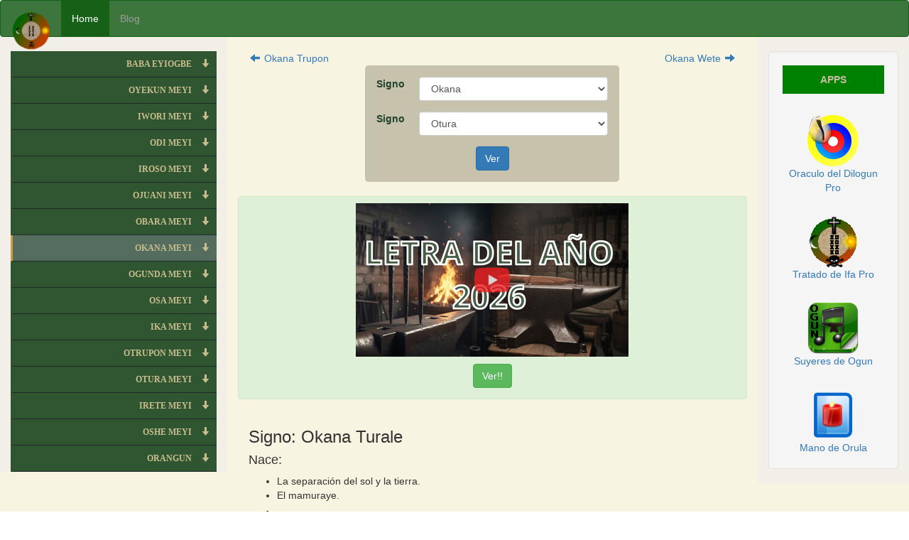

--- FILE ---
content_type: text/html; charset=UTF-8
request_url: https://www.tratadodeifa.com/okana/turale
body_size: 10438
content:
<!DOCTYPE html>
<html lang="en">
<head>
    <meta charset="UTF-8">
    <meta name="viewport" content="width=device-width, initial-scale=1.0, shrink-to-fit=no">
    <meta http-equiv="X-UA-Compatible" content="ie=edge">
    <title>Tratado de Ifa</title>
    <meta name="keywords" content="Okana Turale, Okana, Otura" />
    <meta name="description" content="Marca deuda y falta de respeto por los Santos. Marca separación familiar, la avispa que desde que nace se separa de los padres. Las ramas se separan del tronco. Los hijos se separan de los padres, los ahijados se separan del padrino." />
    <meta name="revisit-after" content="7 days" />
    <meta name="revisit" content="7 days" />
    <meta name="robots" content="all" />
    <meta name="copyright" content="Ernesto Herrera - Otrupon Beconwao" />
    <meta name="author" content="Ernesto Herrera" />
    <!-- SyleSheet -->
    <link rel="stylesheet" href="/css/bootstrap.min.css">
    <link rel="stylesheet" href="https://www.tratadodeifa.com/css/app.css?v=1">
    <link rel="stylesheet" href="/css/simple-sidebar.css">
    <!-- JavaScript -->
    <script src="/js/3.4.1/jquery.min.js"></script>
    <script src="/js/3.4.1/bootstrap.min.js"></script>
    <script src="/js/simple-sidebar.js"></script>
    </head>
<body>
<nav class="navbar navbar-inverse main-navbar">
  <div class="container-fluid">
    <div class="navbar-header">
      <a class="navbar-brand" href="/">
      <img src="https://www.tratadodeifa.com/images/logo.svg" alt="Logo" height="55" width="55" />      </a>
    </div>
    
    <div class="collapse navbar-collapse" id="myNavbar">
      <ul class="nav navbar-nav">
        <li class="active"><a href="/">Home</a></li>
        <li><a target="_blank" href="https://tratadodeifa.blogspot.com">Blog</a></li>
      </ul>
    </div>
  </div>
</nav><div class="container-fluid text-center">    
  <div class="row content">
    <div class="col-sm-3 sidenav">
        <!-- Sidebar -->
<div class="nav-side-menu">
     
    <i class="toggle-btn" data-toggle="collapse" data-target="#menu-content"></i>
        <div class="menu-list text-left">
            <ul id="menu-content" class="menu-content collapse out">
                                                            <li  data-toggle="collapse" data-target="#babaeyiogbe" class="collapsed  text-right">
                        <div class="text-right">
                            <a href="#babaeyiogbe"class="font-bold">BABA EYIOGBE
                                <span class="glyphicon glyphicon-arrow-down" style="padding:10px;"></span>
                            </a>
                            </div>
                            <div class="text-left">
                            <ul class="sub-menu collapse" id="babaeyiogbe">
                                                                    <a href="https://www.tratadodeifa.com/baba/eyiogbe">
                                        <li class="">
                                            Baba Eyiogbe
                                        </li> 
                                    </a>
                                                                    <a href="https://www.tratadodeifa.com/ogbe/yekun">
                                        <li class="">
                                            Ogbe Yekun
                                        </li> 
                                    </a>
                                                                    <a href="https://www.tratadodeifa.com/ogbe/we%C3%B1e">
                                        <li class="">
                                            Ogbe Weñe
                                        </li> 
                                    </a>
                                                                    <a href="https://www.tratadodeifa.com/ogbe/di">
                                        <li class="">
                                            Ogbe Di
                                        </li> 
                                    </a>
                                                                    <a href="https://www.tratadodeifa.com/ogbe/roso">
                                        <li class="">
                                            Ogbe Roso
                                        </li> 
                                    </a>
                                                                    <a href="https://www.tratadodeifa.com/ogbe/wanle">
                                        <li class="">
                                            Ogbe Wanle
                                        </li> 
                                    </a>
                                                                    <a href="https://www.tratadodeifa.com/ogbe/bara">
                                        <li class="">
                                            Ogbe Bara
                                        </li> 
                                    </a>
                                                                    <a href="https://www.tratadodeifa.com/ogbe/kana">
                                        <li class="">
                                            Ogbe Kana
                                        </li> 
                                    </a>
                                                                    <a href="https://www.tratadodeifa.com/ogbe/yono">
                                        <li class="">
                                            Ogbe Yono
                                        </li> 
                                    </a>
                                                                    <a href="https://www.tratadodeifa.com/ogbe/sa">
                                        <li class="">
                                            Ogbe Sa
                                        </li> 
                                    </a>
                                                                    <a href="https://www.tratadodeifa.com/ogbe/ka">
                                        <li class="">
                                            Ogbe Ka
                                        </li> 
                                    </a>
                                                                    <a href="https://www.tratadodeifa.com/ogbe/tumaco">
                                        <li class="">
                                            Ogbe Tumaco
                                        </li> 
                                    </a>
                                                                    <a href="https://www.tratadodeifa.com/ogbe/tua">
                                        <li class="">
                                            Ogbe Tua
                                        </li> 
                                    </a>
                                                                    <a href="https://www.tratadodeifa.com/ogbe/ate">
                                        <li class="">
                                            Ogbe Ate
                                        </li> 
                                    </a>
                                                                    <a href="https://www.tratadodeifa.com/ogbe/she">
                                        <li class="">
                                            Ogbe She
                                        </li> 
                                    </a>
                                                                    <a href="https://www.tratadodeifa.com/ogbe/fun">
                                        <li class="">
                                            Ogbe Fun
                                        </li> 
                                    </a>
                                     
                            </ul>
                            </div>
                        </li>
                                            <li  data-toggle="collapse" data-target="#oyekunmeyi" class="collapsed  text-right">
                        <div class="text-right">
                            <a href="#oyekunmeyi"class="font-bold">OYEKUN MEYI
                                <span class="glyphicon glyphicon-arrow-down" style="padding:10px;"></span>
                            </a>
                            </div>
                            <div class="text-left">
                            <ul class="sub-menu collapse" id="oyekunmeyi">
                                                                    <a href="https://www.tratadodeifa.com/oyekun/meyi">
                                        <li class="">
                                            Oyekun Meyi
                                        </li> 
                                    </a>
                                                                    <a href="https://www.tratadodeifa.com/oyekun/nilogbe">
                                        <li class="">
                                            Oyekun Nilogbe
                                        </li> 
                                    </a>
                                                                    <a href="https://www.tratadodeifa.com/oyekun/piti">
                                        <li class="">
                                            Oyekun Piti
                                        </li> 
                                    </a>
                                                                    <a href="https://www.tratadodeifa.com/oyekun/di">
                                        <li class="">
                                            Oyekun Di
                                        </li> 
                                    </a>
                                                                    <a href="https://www.tratadodeifa.com/oyekun/biroso">
                                        <li class="">
                                            Oyekun Biroso
                                        </li> 
                                    </a>
                                                                    <a href="https://www.tratadodeifa.com/oyekun/juani">
                                        <li class="">
                                            Oyekun Juani
                                        </li> 
                                    </a>
                                                                    <a href="https://www.tratadodeifa.com/oyekun/bambula">
                                        <li class="">
                                            Oyekun Bambula
                                        </li> 
                                    </a>
                                                                    <a href="https://www.tratadodeifa.com/oyekun/folokana">
                                        <li class="">
                                            Oyekun Folokana
                                        </li> 
                                    </a>
                                                                    <a href="https://www.tratadodeifa.com/oyekun/tekunda">
                                        <li class="">
                                            Oyekun Tekunda
                                        </li> 
                                    </a>
                                                                    <a href="https://www.tratadodeifa.com/oyekun/rikusa">
                                        <li class="">
                                            Oyekun Rikusa
                                        </li> 
                                    </a>
                                                                    <a href="https://www.tratadodeifa.com/oyekun/bika">
                                        <li class="">
                                            Oyekun Bika
                                        </li> 
                                    </a>
                                                                    <a href="https://www.tratadodeifa.com/oyekun/trupon">
                                        <li class="">
                                            Oyekun Trupon
                                        </li> 
                                    </a>
                                                                    <a href="https://www.tratadodeifa.com/oyekun/tesia">
                                        <li class="">
                                            Oyekun Tesia
                                        </li> 
                                    </a>
                                                                    <a href="https://www.tratadodeifa.com/oyekun/birete">
                                        <li class="">
                                            Oyekun Birete
                                        </li> 
                                    </a>
                                                                    <a href="https://www.tratadodeifa.com/oyekun/pakioshe">
                                        <li class="">
                                            Oyekun Pakioshe
                                        </li> 
                                    </a>
                                                                    <a href="https://www.tratadodeifa.com/oyekun/berdura">
                                        <li class="">
                                            Oyekun Berdura
                                        </li> 
                                    </a>
                                     
                            </ul>
                            </div>
                        </li>
                                            <li  data-toggle="collapse" data-target="#iworimeyi" class="collapsed  text-right">
                        <div class="text-right">
                            <a href="#iworimeyi"class="font-bold">IWORI MEYI
                                <span class="glyphicon glyphicon-arrow-down" style="padding:10px;"></span>
                            </a>
                            </div>
                            <div class="text-left">
                            <ul class="sub-menu collapse" id="iworimeyi">
                                                                    <a href="https://www.tratadodeifa.com/iwori/meyi">
                                        <li class="">
                                            Iwori Meyi
                                        </li> 
                                    </a>
                                                                    <a href="https://www.tratadodeifa.com/iwori/bogbe">
                                        <li class="">
                                            Iwori Bogbe
                                        </li> 
                                    </a>
                                                                    <a href="https://www.tratadodeifa.com/iwori/yekun">
                                        <li class="">
                                            Iwori Yekun
                                        </li> 
                                    </a>
                                                                    <a href="https://www.tratadodeifa.com/iwori/bode">
                                        <li class="">
                                            Iwori Bode
                                        </li> 
                                    </a>
                                                                    <a href="https://www.tratadodeifa.com/iwori/koso">
                                        <li class="">
                                            Iwori Koso
                                        </li> 
                                    </a>
                                                                    <a href="https://www.tratadodeifa.com/iwori/juani">
                                        <li class="">
                                            Iwori Juani
                                        </li> 
                                    </a>
                                                                    <a href="https://www.tratadodeifa.com/iwori/obere">
                                        <li class="">
                                            Iwori Obere
                                        </li> 
                                    </a>
                                                                    <a href="https://www.tratadodeifa.com/iwori/kana">
                                        <li class="">
                                            Iwori Kana
                                        </li> 
                                    </a>
                                                                    <a href="https://www.tratadodeifa.com/iwori/gunda">
                                        <li class="">
                                            Iwori Gunda
                                        </li> 
                                    </a>
                                                                    <a href="https://www.tratadodeifa.com/iwori/bosaso">
                                        <li class="">
                                            Iwori Bosaso
                                        </li> 
                                    </a>
                                                                    <a href="https://www.tratadodeifa.com/iwori/boka">
                                        <li class="">
                                            Iwori Boka
                                        </li> 
                                    </a>
                                                                    <a href="https://www.tratadodeifa.com/iwori/batrupo">
                                        <li class="">
                                            Iwori Batrupo
                                        </li> 
                                    </a>
                                                                    <a href="https://www.tratadodeifa.com/iwori/tura">
                                        <li class="">
                                            Iwori Tura
                                        </li> 
                                    </a>
                                                                    <a href="https://www.tratadodeifa.com/iwori/rote">
                                        <li class="">
                                            Iwori Rote
                                        </li> 
                                    </a>
                                                                    <a href="https://www.tratadodeifa.com/iwori/boshe">
                                        <li class="">
                                            Iwori Boshe
                                        </li> 
                                    </a>
                                                                    <a href="https://www.tratadodeifa.com/iwori/bofun">
                                        <li class="">
                                            Iwori Bofun
                                        </li> 
                                    </a>
                                     
                            </ul>
                            </div>
                        </li>
                                            <li  data-toggle="collapse" data-target="#odimeyi" class="collapsed  text-right">
                        <div class="text-right">
                            <a href="#odimeyi"class="font-bold">ODI MEYI
                                <span class="glyphicon glyphicon-arrow-down" style="padding:10px;"></span>
                            </a>
                            </div>
                            <div class="text-left">
                            <ul class="sub-menu collapse" id="odimeyi">
                                                                    <a href="https://www.tratadodeifa.com/odi/meyi">
                                        <li class="">
                                            Odi Meyi
                                        </li> 
                                    </a>
                                                                    <a href="https://www.tratadodeifa.com/edibre">
                                        <li class="">
                                            Edibre
                                        </li> 
                                    </a>
                                                                    <a href="https://www.tratadodeifa.com/odi/yekun">
                                        <li class="">
                                            Odi Yekun
                                        </li> 
                                    </a>
                                                                    <a href="https://www.tratadodeifa.com/odi/oro">
                                        <li class="">
                                            Odi Oro
                                        </li> 
                                    </a>
                                                                    <a href="https://www.tratadodeifa.com/odi/roso">
                                        <li class="">
                                            Odi Roso
                                        </li> 
                                    </a>
                                                                    <a href="https://www.tratadodeifa.com/odi/moni">
                                        <li class="">
                                            Odi Moni
                                        </li> 
                                    </a>
                                                                    <a href="https://www.tratadodeifa.com/odi/bara">
                                        <li class="">
                                            Odi Bara
                                        </li> 
                                    </a>
                                                                    <a href="https://www.tratadodeifa.com/odi/kana">
                                        <li class="">
                                            Odi Kana
                                        </li> 
                                    </a>
                                                                    <a href="https://www.tratadodeifa.com/odi/omoluo">
                                        <li class="">
                                            Odi Omoluo
                                        </li> 
                                    </a>
                                                                    <a href="https://www.tratadodeifa.com/odi/sa">
                                        <li class="">
                                            Odi Sa
                                        </li> 
                                    </a>
                                                                    <a href="https://www.tratadodeifa.com/odi/ka">
                                        <li class="">
                                            Odi Ka
                                        </li> 
                                    </a>
                                                                    <a href="https://www.tratadodeifa.com/odi/trupon">
                                        <li class="">
                                            Odi Trupon
                                        </li> 
                                    </a>
                                                                    <a href="https://www.tratadodeifa.com/odi/takofe%C3%B1o">
                                        <li class="">
                                            Odi Takofeño
                                        </li> 
                                    </a>
                                                                    <a href="https://www.tratadodeifa.com/odi/leke">
                                        <li class="">
                                            Odi Leke
                                        </li> 
                                    </a>
                                                                    <a href="https://www.tratadodeifa.com/odi/she">
                                        <li class="">
                                            Odi She
                                        </li> 
                                    </a>
                                                                    <a href="https://www.tratadodeifa.com/odi/fumbo">
                                        <li class="">
                                            Odi Fumbo
                                        </li> 
                                    </a>
                                     
                            </ul>
                            </div>
                        </li>
                                            <li  data-toggle="collapse" data-target="#irosomeyi" class="collapsed  text-right">
                        <div class="text-right">
                            <a href="#irosomeyi"class="font-bold">IROSO MEYI
                                <span class="glyphicon glyphicon-arrow-down" style="padding:10px;"></span>
                            </a>
                            </div>
                            <div class="text-left">
                            <ul class="sub-menu collapse" id="irosomeyi">
                                                                    <a href="https://www.tratadodeifa.com/iroso/meyi">
                                        <li class="">
                                            Iroso Meyi
                                        </li> 
                                    </a>
                                                                    <a href="https://www.tratadodeifa.com/iroso/umbo">
                                        <li class="">
                                            Iroso Umbo
                                        </li> 
                                    </a>
                                                                    <a href="https://www.tratadodeifa.com/iroso/meleyekun">
                                        <li class="">
                                            Iroso Meleyekun
                                        </li> 
                                    </a>
                                                                    <a href="https://www.tratadodeifa.com/iroso/guiro">
                                        <li class="">
                                            Iroso Guiro
                                        </li> 
                                    </a>
                                                                    <a href="https://www.tratadodeifa.com/iroso/di">
                                        <li class="">
                                            Iroso Di
                                        </li> 
                                    </a>
                                                                    <a href="https://www.tratadodeifa.com/iroso/juani">
                                        <li class="">
                                            Iroso Juani
                                        </li> 
                                    </a>
                                                                    <a href="https://www.tratadodeifa.com/iroso/bara">
                                        <li class="">
                                            Iroso Bara
                                        </li> 
                                    </a>
                                                                    <a href="https://www.tratadodeifa.com/iroso/kalu">
                                        <li class="">
                                            Iroso Kalu
                                        </li> 
                                    </a>
                                                                    <a href="https://www.tratadodeifa.com/iroso/tolda">
                                        <li class="">
                                            Iroso Tolda
                                        </li> 
                                    </a>
                                                                    <a href="https://www.tratadodeifa.com/irosonsa">
                                        <li class="">
                                            Irosonsa
                                        </li> 
                                    </a>
                                                                    <a href="https://www.tratadodeifa.com/iroso/ka">
                                        <li class="">
                                            Iroso Ka
                                        </li> 
                                    </a>
                                                                    <a href="https://www.tratadodeifa.com/iroso/batrupo">
                                        <li class="">
                                            Iroso Batrupo
                                        </li> 
                                    </a>
                                                                    <a href="https://www.tratadodeifa.com/iroso/tualara">
                                        <li class="">
                                            Iroso Tualara
                                        </li> 
                                    </a>
                                                                    <a href="https://www.tratadodeifa.com/iroso/ate">
                                        <li class="">
                                            Iroso Ate
                                        </li> 
                                    </a>
                                                                    <a href="https://www.tratadodeifa.com/irosonshe">
                                        <li class="">
                                            Irosonshe
                                        </li> 
                                    </a>
                                                                    <a href="https://www.tratadodeifa.com/iroso/fun">
                                        <li class="">
                                            Iroso Fun
                                        </li> 
                                    </a>
                                     
                            </ul>
                            </div>
                        </li>
                                            <li  data-toggle="collapse" data-target="#ojuanimeyi" class="collapsed  text-right">
                        <div class="text-right">
                            <a href="#ojuanimeyi"class="font-bold">OJUANI MEYI
                                <span class="glyphicon glyphicon-arrow-down" style="padding:10px;"></span>
                            </a>
                            </div>
                            <div class="text-left">
                            <ul class="sub-menu collapse" id="ojuanimeyi">
                                                                    <a href="https://www.tratadodeifa.com/ojuani/meyi">
                                        <li class="">
                                            Ojuani Meyi
                                        </li> 
                                    </a>
                                                                    <a href="https://www.tratadodeifa.com/ojuani/shobe">
                                        <li class="">
                                            Ojuani Shobe
                                        </li> 
                                    </a>
                                                                    <a href="https://www.tratadodeifa.com/ojuani/yekun">
                                        <li class="">
                                            Ojuani Yekun
                                        </li> 
                                    </a>
                                                                    <a href="https://www.tratadodeifa.com/ojuani/tanchela">
                                        <li class="">
                                            Ojuani Tanchela
                                        </li> 
                                    </a>
                                                                    <a href="https://www.tratadodeifa.com/ojuani/chedi">
                                        <li class="">
                                            Ojuani Chedi
                                        </li> 
                                    </a>
                                                                    <a href="https://www.tratadodeifa.com/ojuani/hermoso">
                                        <li class="">
                                            Ojuani Hermoso
                                        </li> 
                                    </a>
                                                                    <a href="https://www.tratadodeifa.com/ojuani/lazure">
                                        <li class="">
                                            Ojuani Lazure
                                        </li> 
                                    </a>
                                                                    <a href="https://www.tratadodeifa.com/ojuani/pokon">
                                        <li class="">
                                            Ojuani Pokon
                                        </li> 
                                    </a>
                                                                    <a href="https://www.tratadodeifa.com/ojuani/dawan">
                                        <li class="">
                                            Ojuani Dawan
                                        </li> 
                                    </a>
                                                                    <a href="https://www.tratadodeifa.com/ojuani/bosa">
                                        <li class="">
                                            Ojuani Bosa
                                        </li> 
                                    </a>
                                                                    <a href="https://www.tratadodeifa.com/ojuani/ka">
                                        <li class="">
                                            Ojuani Ka
                                        </li> 
                                    </a>
                                                                    <a href="https://www.tratadodeifa.com/ojuani/trupon">
                                        <li class="">
                                            Ojuani Trupon
                                        </li> 
                                    </a>
                                                                    <a href="https://www.tratadodeifa.com/ojuani/alakentu">
                                        <li class="">
                                            Ojuani Alakentu
                                        </li> 
                                    </a>
                                                                    <a href="https://www.tratadodeifa.com/ojuani/oguede">
                                        <li class="">
                                            Ojuani Oguede
                                        </li> 
                                    </a>
                                                                    <a href="https://www.tratadodeifa.com/ojuani/boshe">
                                        <li class="">
                                            Ojuani Boshe
                                        </li> 
                                    </a>
                                                                    <a href="https://www.tratadodeifa.com/ojuani/bofun">
                                        <li class="">
                                            Ojuani Bofun
                                        </li> 
                                    </a>
                                     
                            </ul>
                            </div>
                        </li>
                                            <li  data-toggle="collapse" data-target="#obarameyi" class="collapsed  text-right">
                        <div class="text-right">
                            <a href="#obarameyi"class="font-bold">OBARA MEYI
                                <span class="glyphicon glyphicon-arrow-down" style="padding:10px;"></span>
                            </a>
                            </div>
                            <div class="text-left">
                            <ul class="sub-menu collapse" id="obarameyi">
                                                                    <a href="https://www.tratadodeifa.com/obara/meyi">
                                        <li class="">
                                            Obara Meyi
                                        </li> 
                                    </a>
                                                                    <a href="https://www.tratadodeifa.com/obara/bogbe">
                                        <li class="">
                                            Obara Bogbe
                                        </li> 
                                    </a>
                                                                    <a href="https://www.tratadodeifa.com/obara/yekun">
                                        <li class="">
                                            Obara Yekun
                                        </li> 
                                    </a>
                                                                    <a href="https://www.tratadodeifa.com/obara/warenko">
                                        <li class="">
                                            Obara Warenko
                                        </li> 
                                    </a>
                                                                    <a href="https://www.tratadodeifa.com/obara/dila">
                                        <li class="">
                                            Obara Dila
                                        </li> 
                                    </a>
                                                                    <a href="https://www.tratadodeifa.com/obara/koso">
                                        <li class="">
                                            Obara Koso
                                        </li> 
                                    </a>
                                                                    <a href="https://www.tratadodeifa.com/obara/juani">
                                        <li class="">
                                            Obara Juani
                                        </li> 
                                    </a>
                                                                    <a href="https://www.tratadodeifa.com/obara/kana">
                                        <li class="">
                                            Obara Kana
                                        </li> 
                                    </a>
                                                                    <a href="https://www.tratadodeifa.com/obara/guma">
                                        <li class="">
                                            Obara Guma
                                        </li> 
                                    </a>
                                                                    <a href="https://www.tratadodeifa.com/obara/sa">
                                        <li class="">
                                            Obara Sa
                                        </li> 
                                    </a>
                                                                    <a href="https://www.tratadodeifa.com/obara/ka">
                                        <li class="">
                                            Obara Ka
                                        </li> 
                                    </a>
                                                                    <a href="https://www.tratadodeifa.com/obara/trupon">
                                        <li class="">
                                            Obara Trupon
                                        </li> 
                                    </a>
                                                                    <a href="https://www.tratadodeifa.com/obara/kosheyo">
                                        <li class="">
                                            Obara Kosheyo
                                        </li> 
                                    </a>
                                                                    <a href="https://www.tratadodeifa.com/obara/kete">
                                        <li class="">
                                            Obara Kete
                                        </li> 
                                    </a>
                                                                    <a href="https://www.tratadodeifa.com/obara/she">
                                        <li class="">
                                            Obara She
                                        </li> 
                                    </a>
                                                                    <a href="https://www.tratadodeifa.com/obara/fun">
                                        <li class="">
                                            Obara Fun
                                        </li> 
                                    </a>
                                     
                            </ul>
                            </div>
                        </li>
                                            <li  data-toggle="collapse" data-target="#okanameyi" class="collapsed active text-right">
                        <div class="text-right">
                            <a href="#okanameyi"class="font-bold">OKANA MEYI
                                <span class="glyphicon glyphicon-arrow-down" style="padding:10px;"></span>
                            </a>
                            </div>
                            <div class="text-left">
                            <ul class="sub-menu collapse" id="okanameyi">
                                                                    <a href="https://www.tratadodeifa.com/okana/meyi">
                                        <li class="">
                                            Okana Meyi
                                        </li> 
                                    </a>
                                                                    <a href="https://www.tratadodeifa.com/okana/sodde">
                                        <li class="">
                                            Okana Sodde
                                        </li> 
                                    </a>
                                                                    <a href="https://www.tratadodeifa.com/okana/yekun">
                                        <li class="">
                                            Okana Yekun
                                        </li> 
                                    </a>
                                                                    <a href="https://www.tratadodeifa.com/okana/jio">
                                        <li class="">
                                            Okana Jio
                                        </li> 
                                    </a>
                                                                    <a href="https://www.tratadodeifa.com/okana/dila">
                                        <li class="">
                                            Okana Dila
                                        </li> 
                                    </a>
                                                                    <a href="https://www.tratadodeifa.com/okana/roso">
                                        <li class="">
                                            Okana Roso
                                        </li> 
                                    </a>
                                                                    <a href="https://www.tratadodeifa.com/okana/yabile">
                                        <li class="">
                                            Okana Yabile
                                        </li> 
                                    </a>
                                                                    <a href="https://www.tratadodeifa.com/okana/bara">
                                        <li class="">
                                            Okana Bara
                                        </li> 
                                    </a>
                                                                    <a href="https://www.tratadodeifa.com/okana/kankuin">
                                        <li class="">
                                            Okana Kankuin
                                        </li> 
                                    </a>
                                                                    <a href="https://www.tratadodeifa.com/okana/sa">
                                        <li class="">
                                            Okana Sa
                                        </li> 
                                    </a>
                                                                    <a href="https://www.tratadodeifa.com/okana/ka">
                                        <li class="">
                                            Okana Ka
                                        </li> 
                                    </a>
                                                                    <a href="https://www.tratadodeifa.com/okana/trupon">
                                        <li class="">
                                            Okana Trupon
                                        </li> 
                                    </a>
                                                                    <a href="https://www.tratadodeifa.com/okana/turale">
                                        <li class="active">
                                            Okana Turale
                                        </li> 
                                    </a>
                                                                    <a href="https://www.tratadodeifa.com/okana/wete">
                                        <li class="">
                                            Okana Wete
                                        </li> 
                                    </a>
                                                                    <a href="https://www.tratadodeifa.com/okana/she">
                                        <li class="">
                                            Okana She
                                        </li> 
                                    </a>
                                                                    <a href="https://www.tratadodeifa.com/okana/fun">
                                        <li class="">
                                            Okana Fun
                                        </li> 
                                    </a>
                                     
                            </ul>
                            </div>
                        </li>
                                            <li  data-toggle="collapse" data-target="#ogundameyi" class="collapsed  text-right">
                        <div class="text-right">
                            <a href="#ogundameyi"class="font-bold">OGUNDA MEYI
                                <span class="glyphicon glyphicon-arrow-down" style="padding:10px;"></span>
                            </a>
                            </div>
                            <div class="text-left">
                            <ul class="sub-menu collapse" id="ogundameyi">
                                                                    <a href="https://www.tratadodeifa.com/ogunda/meyi">
                                        <li class="">
                                            Ogunda Meyi
                                        </li> 
                                    </a>
                                                                    <a href="https://www.tratadodeifa.com/ogunda/biodde">
                                        <li class="">
                                            Ogunda Biodde
                                        </li> 
                                    </a>
                                                                    <a href="https://www.tratadodeifa.com/ogunda/yekun">
                                        <li class="">
                                            Ogunda Yekun
                                        </li> 
                                    </a>
                                                                    <a href="https://www.tratadodeifa.com/ogunda/kuanaye">
                                        <li class="">
                                            Ogunda Kuanaye
                                        </li> 
                                    </a>
                                                                    <a href="https://www.tratadodeifa.com/ogunda/yonu">
                                        <li class="">
                                            Ogunda Yonu
                                        </li> 
                                    </a>
                                                                    <a href="https://www.tratadodeifa.com/ogunda/koloso">
                                        <li class="">
                                            Ogunda Koloso
                                        </li> 
                                    </a>
                                                                    <a href="https://www.tratadodeifa.com/ogunda/leni">
                                        <li class="">
                                            Ogunda Leni
                                        </li> 
                                    </a>
                                                                    <a href="https://www.tratadodeifa.com/ogunda/bara">
                                        <li class="">
                                            Ogunda Bara
                                        </li> 
                                    </a>
                                                                    <a href="https://www.tratadodeifa.com/ogunda/kana">
                                        <li class="">
                                            Ogunda Kana
                                        </li> 
                                    </a>
                                                                    <a href="https://www.tratadodeifa.com/ogunda/masa">
                                        <li class="">
                                            Ogunda Masa
                                        </li> 
                                    </a>
                                                                    <a href="https://www.tratadodeifa.com/ogunda/ka">
                                        <li class="">
                                            Ogunda Ka
                                        </li> 
                                    </a>
                                                                    <a href="https://www.tratadodeifa.com/ogunda/trupon">
                                        <li class="">
                                            Ogunda Trupon
                                        </li> 
                                    </a>
                                                                    <a href="https://www.tratadodeifa.com/ogunda/tetura">
                                        <li class="">
                                            Ogunda Tetura
                                        </li> 
                                    </a>
                                                                    <a href="https://www.tratadodeifa.com/ogunda/kete">
                                        <li class="">
                                            Ogunda Kete
                                        </li> 
                                    </a>
                                                                    <a href="https://www.tratadodeifa.com/ogunda/she">
                                        <li class="">
                                            Ogunda She
                                        </li> 
                                    </a>
                                                                    <a href="https://www.tratadodeifa.com/ogunda/fun">
                                        <li class="">
                                            Ogunda Fun
                                        </li> 
                                    </a>
                                     
                            </ul>
                            </div>
                        </li>
                                            <li  data-toggle="collapse" data-target="#osameyi" class="collapsed  text-right">
                        <div class="text-right">
                            <a href="#osameyi"class="font-bold">OSA MEYI
                                <span class="glyphicon glyphicon-arrow-down" style="padding:10px;"></span>
                            </a>
                            </div>
                            <div class="text-left">
                            <ul class="sub-menu collapse" id="osameyi">
                                                                    <a href="https://www.tratadodeifa.com/osa/meyi">
                                        <li class="">
                                            Osa Meyi
                                        </li> 
                                    </a>
                                                                    <a href="https://www.tratadodeifa.com/osa/lofogbeyo">
                                        <li class="">
                                            Osa Lofogbeyo
                                        </li> 
                                    </a>
                                                                    <a href="https://www.tratadodeifa.com/osa/yeku">
                                        <li class="">
                                            Osa Yeku
                                        </li> 
                                    </a>
                                                                    <a href="https://www.tratadodeifa.com/osa/woriwo">
                                        <li class="">
                                            Osa Woriwo
                                        </li> 
                                    </a>
                                                                    <a href="https://www.tratadodeifa.com/osa/di">
                                        <li class="">
                                            Osa Di
                                        </li> 
                                    </a>
                                                                    <a href="https://www.tratadodeifa.com/osa/roso">
                                        <li class="">
                                            Osa Roso
                                        </li> 
                                    </a>
                                                                    <a href="https://www.tratadodeifa.com/osa/juani">
                                        <li class="">
                                            Osa Juani
                                        </li> 
                                    </a>
                                                                    <a href="https://www.tratadodeifa.com/osa/shepe">
                                        <li class="">
                                            Osa Shepe
                                        </li> 
                                    </a>
                                                                    <a href="https://www.tratadodeifa.com/osa/kana">
                                        <li class="">
                                            Osa Kana
                                        </li> 
                                    </a>
                                                                    <a href="https://www.tratadodeifa.com/osa/kuleya">
                                        <li class="">
                                            Osa Kuleya
                                        </li> 
                                    </a>
                                                                    <a href="https://www.tratadodeifa.com/osa/ka">
                                        <li class="">
                                            Osa Ka
                                        </li> 
                                    </a>
                                                                    <a href="https://www.tratadodeifa.com/osa/trupon">
                                        <li class="">
                                            Osa Trupon
                                        </li> 
                                    </a>
                                                                    <a href="https://www.tratadodeifa.com/osa/eure">
                                        <li class="">
                                            Osa Eure
                                        </li> 
                                    </a>
                                                                    <a href="https://www.tratadodeifa.com/osa/rete">
                                        <li class="">
                                            Osa Rete
                                        </li> 
                                    </a>
                                                                    <a href="https://www.tratadodeifa.com/osa/she">
                                        <li class="">
                                            Osa She
                                        </li> 
                                    </a>
                                                                    <a href="https://www.tratadodeifa.com/osa/fun">
                                        <li class="">
                                            Osa Fun
                                        </li> 
                                    </a>
                                     
                            </ul>
                            </div>
                        </li>
                                            <li  data-toggle="collapse" data-target="#ikameyi" class="collapsed  text-right">
                        <div class="text-right">
                            <a href="#ikameyi"class="font-bold">IKA MEYI
                                <span class="glyphicon glyphicon-arrow-down" style="padding:10px;"></span>
                            </a>
                            </div>
                            <div class="text-left">
                            <ul class="sub-menu collapse" id="ikameyi">
                                                                    <a href="https://www.tratadodeifa.com/ika/meyi">
                                        <li class="">
                                            Ika Meyi
                                        </li> 
                                    </a>
                                                                    <a href="https://www.tratadodeifa.com/ika/bemi">
                                        <li class="">
                                            Ika Bemi
                                        </li> 
                                    </a>
                                                                    <a href="https://www.tratadodeifa.com/ika/yekun">
                                        <li class="">
                                            Ika Yekun
                                        </li> 
                                    </a>
                                                                    <a href="https://www.tratadodeifa.com/ika/fefe">
                                        <li class="">
                                            Ika Fefe
                                        </li> 
                                    </a>
                                                                    <a href="https://www.tratadodeifa.com/ika/di">
                                        <li class="">
                                            Ika Di
                                        </li> 
                                    </a>
                                                                    <a href="https://www.tratadodeifa.com/ika/roso">
                                        <li class="">
                                            Ika Roso
                                        </li> 
                                    </a>
                                                                    <a href="https://www.tratadodeifa.com/ika/junko">
                                        <li class="">
                                            Ika Junko
                                        </li> 
                                    </a>
                                                                    <a href="https://www.tratadodeifa.com/ika/bara">
                                        <li class="">
                                            Ika Bara
                                        </li> 
                                    </a>
                                                                    <a href="https://www.tratadodeifa.com/ika/kana">
                                        <li class="">
                                            Ika Kana
                                        </li> 
                                    </a>
                                                                    <a href="https://www.tratadodeifa.com/ika/gunda">
                                        <li class="">
                                            Ika Gunda
                                        </li> 
                                    </a>
                                                                    <a href="https://www.tratadodeifa.com/ika/sa">
                                        <li class="">
                                            Ika Sa
                                        </li> 
                                    </a>
                                                                    <a href="https://www.tratadodeifa.com/ika/trupon">
                                        <li class="">
                                            Ika Trupon
                                        </li> 
                                    </a>
                                                                    <a href="https://www.tratadodeifa.com/ika/tura">
                                        <li class="">
                                            Ika Tura
                                        </li> 
                                    </a>
                                                                    <a href="https://www.tratadodeifa.com/ika/rete">
                                        <li class="">
                                            Ika Rete
                                        </li> 
                                    </a>
                                                                    <a href="https://www.tratadodeifa.com/ika/fa">
                                        <li class="">
                                            Ika Fa
                                        </li> 
                                    </a>
                                                                    <a href="https://www.tratadodeifa.com/ika/fun">
                                        <li class="">
                                            Ika Fun
                                        </li> 
                                    </a>
                                     
                            </ul>
                            </div>
                        </li>
                                            <li  data-toggle="collapse" data-target="#otruponmeyi" class="collapsed  text-right">
                        <div class="text-right">
                            <a href="#otruponmeyi"class="font-bold">OTRUPON MEYI
                                <span class="glyphicon glyphicon-arrow-down" style="padding:10px;"></span>
                            </a>
                            </div>
                            <div class="text-left">
                            <ul class="sub-menu collapse" id="otruponmeyi">
                                                                    <a href="https://www.tratadodeifa.com/otrupon/meyi">
                                        <li class="">
                                            Otrupon Meyi
                                        </li> 
                                    </a>
                                                                    <a href="https://www.tratadodeifa.com/otrupon/beconwao">
                                        <li class="">
                                            Otrupon Beconwao
                                        </li> 
                                    </a>
                                                                    <a href="https://www.tratadodeifa.com/otrupon/yekun">
                                        <li class="">
                                            Otrupon Yekun
                                        </li> 
                                    </a>
                                                                    <a href="https://www.tratadodeifa.com/otrupon/wori">
                                        <li class="">
                                            Otrupon Wori
                                        </li> 
                                    </a>
                                                                    <a href="https://www.tratadodeifa.com/otrupon/di">
                                        <li class="">
                                            Otrupon Di
                                        </li> 
                                    </a>
                                                                    <a href="https://www.tratadodeifa.com/otrupon/koso">
                                        <li class="">
                                            Otrupon Koso
                                        </li> 
                                    </a>
                                                                    <a href="https://www.tratadodeifa.com/otrupon/%C3%91ao">
                                        <li class="">
                                            Otrupon Ñao
                                        </li> 
                                    </a>
                                                                    <a href="https://www.tratadodeifa.com/otrupon/bara">
                                        <li class="">
                                            Otrupon Bara
                                        </li> 
                                    </a>
                                                                    <a href="https://www.tratadodeifa.com/otrupon/kana">
                                        <li class="">
                                            Otrupon Kana
                                        </li> 
                                    </a>
                                                                    <a href="https://www.tratadodeifa.com/otrupon/gunda">
                                        <li class="">
                                            Otrupon Gunda
                                        </li> 
                                    </a>
                                                                    <a href="https://www.tratadodeifa.com/otrupon/sa">
                                        <li class="">
                                            Otrupon Sa
                                        </li> 
                                    </a>
                                                                    <a href="https://www.tratadodeifa.com/otrupon/konga">
                                        <li class="">
                                            Otrupon Konga
                                        </li> 
                                    </a>
                                                                    <a href="https://www.tratadodeifa.com/otrupon/tauro">
                                        <li class="">
                                            Otrupon Tauro
                                        </li> 
                                    </a>
                                                                    <a href="https://www.tratadodeifa.com/otrupon/birete">
                                        <li class="">
                                            Otrupon Birete
                                        </li> 
                                    </a>
                                                                    <a href="https://www.tratadodeifa.com/otrupon/she">
                                        <li class="">
                                            Otrupon She
                                        </li> 
                                    </a>
                                                                    <a href="https://www.tratadodeifa.com/otrupon/balofun">
                                        <li class="">
                                            Otrupon Balofun
                                        </li> 
                                    </a>
                                     
                            </ul>
                            </div>
                        </li>
                                            <li  data-toggle="collapse" data-target="#oturameyi" class="collapsed  text-right">
                        <div class="text-right">
                            <a href="#oturameyi"class="font-bold">OTURA MEYI
                                <span class="glyphicon glyphicon-arrow-down" style="padding:10px;"></span>
                            </a>
                            </div>
                            <div class="text-left">
                            <ul class="sub-menu collapse" id="oturameyi">
                                                                    <a href="https://www.tratadodeifa.com/otura/meyi">
                                        <li class="">
                                            Otura Meyi
                                        </li> 
                                    </a>
                                                                    <a href="https://www.tratadodeifa.com/otura/niko">
                                        <li class="">
                                            Otura Niko
                                        </li> 
                                    </a>
                                                                    <a href="https://www.tratadodeifa.com/otura/yekun">
                                        <li class="">
                                            Otura Yekun
                                        </li> 
                                    </a>
                                                                    <a href="https://www.tratadodeifa.com/otura/pompeyo">
                                        <li class="">
                                            Otura Pompeyo
                                        </li> 
                                    </a>
                                                                    <a href="https://www.tratadodeifa.com/otura/di">
                                        <li class="">
                                            Otura Di
                                        </li> 
                                    </a>
                                                                    <a href="https://www.tratadodeifa.com/otura/mu">
                                        <li class="">
                                            Otura Mu
                                        </li> 
                                    </a>
                                                                    <a href="https://www.tratadodeifa.com/otura/leni">
                                        <li class="">
                                            Otura Leni
                                        </li> 
                                    </a>
                                                                    <a href="https://www.tratadodeifa.com/otura/bara">
                                        <li class="">
                                            Otura Bara
                                        </li> 
                                    </a>
                                                                    <a href="https://www.tratadodeifa.com/otura/tiku">
                                        <li class="">
                                            Otura Tiku
                                        </li> 
                                    </a>
                                                                    <a href="https://www.tratadodeifa.com/otura/aira">
                                        <li class="">
                                            Otura Aira
                                        </li> 
                                    </a>
                                                                    <a href="https://www.tratadodeifa.com/otura/sa">
                                        <li class="">
                                            Otura Sa
                                        </li> 
                                    </a>
                                                                    <a href="https://www.tratadodeifa.com/otura/ka">
                                        <li class="">
                                            Otura Ka
                                        </li> 
                                    </a>
                                                                    <a href="https://www.tratadodeifa.com/otura/trupon">
                                        <li class="">
                                            Otura Trupon
                                        </li> 
                                    </a>
                                                                    <a href="https://www.tratadodeifa.com/otura/tiyu">
                                        <li class="">
                                            Otura Tiyu
                                        </li> 
                                    </a>
                                                                    <a href="https://www.tratadodeifa.com/otura/she">
                                        <li class="">
                                            Otura She
                                        </li> 
                                    </a>
                                                                    <a href="https://www.tratadodeifa.com/otura/aldakoy">
                                        <li class="">
                                            Otura Aldakoy
                                        </li> 
                                    </a>
                                     
                            </ul>
                            </div>
                        </li>
                                            <li  data-toggle="collapse" data-target="#iretemeyi" class="collapsed  text-right">
                        <div class="text-right">
                            <a href="#iretemeyi"class="font-bold">IRETE MEYI
                                <span class="glyphicon glyphicon-arrow-down" style="padding:10px;"></span>
                            </a>
                            </div>
                            <div class="text-left">
                            <ul class="sub-menu collapse" id="iretemeyi">
                                                                    <a href="https://www.tratadodeifa.com/irete/meyi">
                                        <li class="">
                                            Irete Meyi
                                        </li> 
                                    </a>
                                                                    <a href="https://www.tratadodeifa.com/irete/umbemore">
                                        <li class="">
                                            Irete Umbemore
                                        </li> 
                                    </a>
                                                                    <a href="https://www.tratadodeifa.com/irete/yekun">
                                        <li class="">
                                            Irete Yekun
                                        </li> 
                                    </a>
                                                                    <a href="https://www.tratadodeifa.com/irete/yero">
                                        <li class="">
                                            Irete Yero
                                        </li> 
                                    </a>
                                                                    <a href="https://www.tratadodeifa.com/irete/untedi">
                                        <li class="">
                                            Irete Untedi
                                        </li> 
                                    </a>
                                                                    <a href="https://www.tratadodeifa.com/irete/lazo">
                                        <li class="">
                                            Irete Lazo
                                        </li> 
                                    </a>
                                                                    <a href="https://www.tratadodeifa.com/irete/wanwan">
                                        <li class="">
                                            Irete Wanwan
                                        </li> 
                                    </a>
                                                                    <a href="https://www.tratadodeifa.com/irete/bara">
                                        <li class="">
                                            Irete Bara
                                        </li> 
                                    </a>
                                                                    <a href="https://www.tratadodeifa.com/irete/kana">
                                        <li class="">
                                            Irete Kana
                                        </li> 
                                    </a>
                                                                    <a href="https://www.tratadodeifa.com/irete/kutan">
                                        <li class="">
                                            Irete Kutan
                                        </li> 
                                    </a>
                                                                    <a href="https://www.tratadodeifa.com/irete/ansa">
                                        <li class="">
                                            Irete Ansa
                                        </li> 
                                    </a>
                                                                    <a href="https://www.tratadodeifa.com/irete/ka">
                                        <li class="">
                                            Irete Ka
                                        </li> 
                                    </a>
                                                                    <a href="https://www.tratadodeifa.com/irete/trupon">
                                        <li class="">
                                            Irete Trupon
                                        </li> 
                                    </a>
                                                                    <a href="https://www.tratadodeifa.com/irete/zuka">
                                        <li class="">
                                            Irete Zuka
                                        </li> 
                                    </a>
                                                                    <a href="https://www.tratadodeifa.com/irete/otun">
                                        <li class="">
                                            Irete Otun
                                        </li> 
                                    </a>
                                                                    <a href="https://www.tratadodeifa.com/irete/file">
                                        <li class="">
                                            Irete File
                                        </li> 
                                    </a>
                                     
                            </ul>
                            </div>
                        </li>
                                            <li  data-toggle="collapse" data-target="#oshemeyi" class="collapsed  text-right">
                        <div class="text-right">
                            <a href="#oshemeyi"class="font-bold">OSHE MEYI
                                <span class="glyphicon glyphicon-arrow-down" style="padding:10px;"></span>
                            </a>
                            </div>
                            <div class="text-left">
                            <ul class="sub-menu collapse" id="oshemeyi">
                                                                    <a href="https://www.tratadodeifa.com/oshe/meyi">
                                        <li class="">
                                            Oshe Meyi
                                        </li> 
                                    </a>
                                                                    <a href="https://www.tratadodeifa.com/oshe/nilogbe">
                                        <li class="">
                                            Oshe Nilogbe
                                        </li> 
                                    </a>
                                                                    <a href="https://www.tratadodeifa.com/oshe/yekun">
                                        <li class="">
                                            Oshe Yekun
                                        </li> 
                                    </a>
                                                                    <a href="https://www.tratadodeifa.com/oshe/paure">
                                        <li class="">
                                            Oshe Paure
                                        </li> 
                                    </a>
                                                                    <a href="https://www.tratadodeifa.com/oshe/di">
                                        <li class="">
                                            Oshe Di
                                        </li> 
                                    </a>
                                                                    <a href="https://www.tratadodeifa.com/oshe/lezo">
                                        <li class="">
                                            Oshe Lezo
                                        </li> 
                                    </a>
                                                                    <a href="https://www.tratadodeifa.com/oshe/niwo">
                                        <li class="">
                                            Oshe Niwo
                                        </li> 
                                    </a>
                                                                    <a href="https://www.tratadodeifa.com/oshe/bara">
                                        <li class="">
                                            Oshe Bara
                                        </li> 
                                    </a>
                                                                    <a href="https://www.tratadodeifa.com/oshe/kana">
                                        <li class="">
                                            Oshe Kana
                                        </li> 
                                    </a>
                                                                    <a href="https://www.tratadodeifa.com/oshe/omolu">
                                        <li class="">
                                            Oshe Omolu
                                        </li> 
                                    </a>
                                                                    <a href="https://www.tratadodeifa.com/oshe/sa">
                                        <li class="">
                                            Oshe Sa
                                        </li> 
                                    </a>
                                                                    <a href="https://www.tratadodeifa.com/oshe/ka">
                                        <li class="">
                                            Oshe Ka
                                        </li> 
                                    </a>
                                                                    <a href="https://www.tratadodeifa.com/oshe/trupon">
                                        <li class="">
                                            Oshe Trupon
                                        </li> 
                                    </a>
                                                                    <a href="https://www.tratadodeifa.com/oshe/tura">
                                        <li class="">
                                            Oshe Tura
                                        </li> 
                                    </a>
                                                                    <a href="https://www.tratadodeifa.com/oshe/bile">
                                        <li class="">
                                            Oshe Bile
                                        </li> 
                                    </a>
                                                                    <a href="https://www.tratadodeifa.com/oshe/fun">
                                        <li class="">
                                            Oshe Fun
                                        </li> 
                                    </a>
                                     
                            </ul>
                            </div>
                        </li>
                                            <li  data-toggle="collapse" data-target="#orangun" class="collapsed  text-right">
                        <div class="text-right">
                            <a href="#orangun"class="font-bold">ORANGUN
                                <span class="glyphicon glyphicon-arrow-down" style="padding:10px;"></span>
                            </a>
                            </div>
                            <div class="text-left">
                            <ul class="sub-menu collapse" id="orangun">
                                                                    <a href="https://www.tratadodeifa.com/orangun">
                                        <li class="">
                                            Orangun
                                        </li> 
                                    </a>
                                                                    <a href="https://www.tratadodeifa.com/ofun/nagbe">
                                        <li class="">
                                            Ofun Nagbe
                                        </li> 
                                    </a>
                                                                    <a href="https://www.tratadodeifa.com/ofun/yemilo">
                                        <li class="">
                                            Ofun Yemilo
                                        </li> 
                                    </a>
                                                                    <a href="https://www.tratadodeifa.com/ofun/gando">
                                        <li class="">
                                            Ofun Gando
                                        </li> 
                                    </a>
                                                                    <a href="https://www.tratadodeifa.com/ofun/di">
                                        <li class="">
                                            Ofun Di
                                        </li> 
                                    </a>
                                                                    <a href="https://www.tratadodeifa.com/ofun/biroso">
                                        <li class="">
                                            Ofun Biroso
                                        </li> 
                                    </a>
                                                                    <a href="https://www.tratadodeifa.com/ofun/funi">
                                        <li class="">
                                            Ofun Funi
                                        </li> 
                                    </a>
                                                                    <a href="https://www.tratadodeifa.com/ofun/bara">
                                        <li class="">
                                            Ofun Bara
                                        </li> 
                                    </a>
                                                                    <a href="https://www.tratadodeifa.com/ofun/polokana">
                                        <li class="">
                                            Ofun Polokana
                                        </li> 
                                    </a>
                                                                    <a href="https://www.tratadodeifa.com/ofun/funda">
                                        <li class="">
                                            Ofun Funda
                                        </li> 
                                    </a>
                                                                    <a href="https://www.tratadodeifa.com/ofun/sa">
                                        <li class="">
                                            Ofun Sa
                                        </li> 
                                    </a>
                                                                    <a href="https://www.tratadodeifa.com/ofun/kamala">
                                        <li class="">
                                            Ofun Kamala
                                        </li> 
                                    </a>
                                                                    <a href="https://www.tratadodeifa.com/ofun/trupon">
                                        <li class="">
                                            Ofun Trupon
                                        </li> 
                                    </a>
                                                                    <a href="https://www.tratadodeifa.com/ofun/tokola">
                                        <li class="">
                                            Ofun Tokola
                                        </li> 
                                    </a>
                                                                    <a href="https://www.tratadodeifa.com/ofun/bile">
                                        <li class="">
                                            Ofun Bile
                                        </li> 
                                    </a>
                                                                    <a href="https://www.tratadodeifa.com/ofun/shewao">
                                        <li class="">
                                            Ofun Shewao
                                        </li> 
                                    </a>
                                     
                            </ul>
                            </div>
                        </li>
                                                </ul>
     </div>
</div>    </div>
    <div class="col-sm-7 text-left"> 
        <div class="container-fluid">
                <div style="padding-top:20px;">
    <div class="row">
            <div class="col-md-6">
            
        
        
        <a href="https://www.tratadodeifa.com/okana/otrupon">
            <span class="glyphicon glyphicon-arrow-left" style="padding:0 2px;"></span>
            <span>Okana Trupon</span>
        </a>
        </div>
                <div class="col-md-6 text-right">
            <a href="https://www.tratadodeifa.com/okana/irete">
                <span>Okana Wete</span>
                <span class="glyphicon glyphicon-arrow-right" style="padding:0 2px;"></span>
            </a>
        </div>
    </div>
<div class="row">
    <div class="col-sm-6 col-center row-search">
        <form method="GET" action="https://www.tratadodeifa.com">
        <fieldset>
        <div>
            <div class="form-group row">
                <label for="odun1" class="col-sm-2 col-form-label">Signo</label>
                <div class="col-sm-10">
                    <select name="odun1" id="odun1" class="form-control" required="required">
            <option value=Ogbe  >Ogbe</option>
            <option value=Oyekun  >Oyekun</option>
            <option value=Iwori  >Iwori</option>
            <option value=Odi  >Odi</option>
            <option value=Iroso  >Iroso</option>
            <option value=Ojuani  >Ojuani</option>
            <option value=Obara  >Obara</option>
            <option value=Okana  selected="selected"  >Okana</option>
            <option value=Ogunda  >Ogunda</option>
            <option value=Osa  >Osa</option>
            <option value=Ika  >Ika</option>
            <option value=Otrupon  >Otrupon</option>
            <option value=Otura  >Otura</option>
            <option value=Irete  >Irete</option>
            <option value=Oshe  >Oshe</option>
            <option value=Ofun  >Ofun</option>
    </select>                </div>
            </div>
            <div class="form-group row">
                <label for="odun2" class="col-sm-2 col-form-label">Signo</label>
                <div class="col-sm-10">
                    <select name="odun2" id="odun2" class="form-control" required="required">
            <option value=Ogbe  >Ogbe</option>
            <option value=Oyekun  >Oyekun</option>
            <option value=Iwori  >Iwori</option>
            <option value=Odi  >Odi</option>
            <option value=Iroso  >Iroso</option>
            <option value=Ojuani  >Ojuani</option>
            <option value=Obara  >Obara</option>
            <option value=Okana  >Okana</option>
            <option value=Ogunda  >Ogunda</option>
            <option value=Osa  >Osa</option>
            <option value=Ika  >Ika</option>
            <option value=Otrupon  >Otrupon</option>
            <option value=Otura  selected="selected"  >Otura</option>
            <option value=Irete  >Irete</option>
            <option value=Oshe  >Oshe</option>
            <option value=Ofun  >Ofun</option>
    </select>                </div>
            </div>
            <div class="form-row text-center">
                <div class="col-12">
                    <button type="submit" class="btn btn-primary">Ver</button>
                </div>
            </div>
        </div>
        </fieldset>
        </form>
    </div>
</div>

<div class="row" style="margin-top:20px">
    <div class="col-md-12 image-container position-relative">
        <a target="_blank" href="https://www.youtube.com/watch?v=WXBb5iSplho" title="Ver Video Letra del Año 2026">
            <img src="https://www.tratadodeifa.com/images/video_thumbnail/letra-del-ano-2026.jpg" alt="Letra del Año 2026" class="img-fluid">
        </a>
        <div class="youtube-btn">
            <a target="_blank" href="https://www.youtube.com/watch?v=WXBb5iSplho" title="Ver Video Letra del Año 2026" class="position-absolute top-50 start-50 translate-middle">
                <img src="https://www.tratadodeifa.com/images/icons/youtube_logo.png" alt="Play" style="width: 50px; height: 50px;">
            </a>
        </div>
    </div>
    <div class="alert alert-success text-center" role="alert">
        <button type="button" class="btn btn-success" onclick="window.open('https://www.youtube.com/watch?v=WXBb5iSplho','_blank');">Ver!!</button>
    </div>
</div>    </div>

    <div>
        <h3>Signo: Okana Turale</h3>

        
        
        
        
            
    

        <div>
            <h4>Nace:</h4>
            <ul>
                            <li>La separación del sol y la tierra.</li>
                            <li>El mamuraye.</li>
                        </ul>
        </div>

        <div>
            <h4>Refranes:</h4>
            <ul>
                            <li>Pólvora salva y pólvora mata.</li>
                            <li>Las serpientes nunca han sido amistosas entre sí.</li>
                            <li>Las gallinas corren detrás del gallo y el gallo detrás de las gallinas.</li>
                            <li>La comida entra con buen olor y sale apestosa.</li>
                            <li>Donde la gallina ve el maíz va corriendo a comérselo.</li>
                        </ul>
        </div>


        <div>
            <h4>Dice Ifa:</h4>
                            <p> Marca deuda y falta de respeto por los Santos.</p>
                            <p> Marca separación familiar, la avispa que desde que nace se separa de los padres.</p>
                            <p> Las ramas se separan del tronco. Los hijos se separan de los padres, los ahijados se separan del padrino.</p>
                            <p> La boca, por no haber hecho Ebbo cuando Orunmila se lo ordeno, todo lo que come con gusto lo bota con peste por otro conducto.</p>
                            <p> La boca no hizo Ebbo porque se creia muy necesaria y que por tanto no tenía que hacerlo y sucedio que comenzo a hacerle daño a todo el mundo y la despreciaron.</p>
                            <p> A las avispas le gusta mucho el baile y cuando iban a bailar se apretaban tanto la cintura que la barriga se les salia por debajo.</p>
                            <p> En la mujer marca desprendimiento del utero.</p>
                            <p> La comida, por no hacer Ebbo, entra con buen olor y sale con peste.</p>
                            <p> Manda a comer despacio para evitarse problemas estomacales.</p>
                            <p> Este Ifa habla que las raices quieren separarse del tronco.</p>
                            <p> Marca disgustos con los vecinos por causa de chismes.</p>
                            <p> No vaya a convites sin antes hacer Ebbo, porque puede enfermarse y quedar inutil de dos cosas.</p>
                            <p> No diga mas mentiras.</p>
                            <p> Usted no va a hacer nada de lo que el Santo le indique por no gastar el dinero que tiene.</p>
                            <p> Cuidado con la avaricia.</p>
                            <p> Nada de lo que come lo contiene en el estomago. Usted tiene mal genio y habla mal de los Santos.</p>
                            <p> Recuerde que tiene pendiente una rogación.</p>
                            <p> Tienes un padecimiento en la boca, padeces de los dientes y las muelas, si no toma medidas tendra malos resultados.</p>
                            <p> No ingiera bebidas alcoholicas.</p>
                            <p> Cuidado con operación del estomago, duodeno, vesicula biliar.</p>
                            <p> Hay 3 personas que se rien de ud. haga Ebbo para que se libre de ellas.</p>
                            <p> Cuidado con amarres. Cuidado con jarros sin fondo. Mujeres que no son doncellas y lo ocultan.</p>
                            <p> Cuidado con relaciones amorosas que le pueden hechar el lazo sin ser ud. el culpable.</p>
                            <p> Hay que recibir a Orunmila.</p>
                            <p> La persona tiene una mueca o tic nervioso.</p>
                            <p> Ifa ni kaferefun Shango, Elegbara ati Yemaya.</p>
                            <p> Habla la formación de la tierra y la separación del sol y la tierra.</p>
                            <p> Hay ogu por parte de una mujer.</p>
                            <p> Cuidado con la justicia. Alguien lo vigila.</p>
                            <p> Aqui es donde la persona se comunica con su guia espiritual y lo invoca lo mismo en la dicha que en la adversidad.</p>
                            <p> Hay que usar una faja color verde.</p>
                            <p> Se da un pollon a la leri.</p>
                            <p> Se prohibe comer melocoton.</p>
                            <p> En este Ifa habla de manera especial la avispa. Es animal ponzoñoso.</p>
                            <p> Ewe de este signo: la tua tua, guama y hedionda.</p>
                            <p> Obras de Okana Tura.</p>
                            <p> Ebbo: akuko, todo lo que come, la faja que tiene puesta, un macito de aji picante, opolopo owo.</p>
                            <p> Ebbo: akuko, eyele meni, 16 palitos con punta, rocio con una esponja y metido en una jicara, opolopo owo.</p>
                            <p> Dice Ifa que ud. no hable mentiras, ud. tiene una rogación pendiente; ud. padece de las muelas y de los dientes; no hable mal de nadie; ud. se ha de hacer lo que le han mandado; por no perder lo que le han pedido, ud. se enfermara quedara hecho un inutil; ud. come mucho tenga cuidado con la comida y la barriga; hay tres personas que se burlan de ud.; no sea avariciosa, si lo convidan a una fiesta no vaya sin antes hacer rogación, porque puede salir enfermo de allí y nada de lo que ud. coma lo puede sostener en el estomago; ud. tiene la boca muy dura y habla mal de los Santos. Ud. tiene que recibir a Orumila.</p>
                    </div>
    </div>
        </div>
        <div class="container-fluid">
          <div class="well" style="margin-top: 10px;">
    <div class="youtube_thumbnail-title">VIDEOS DE YOUTUBE RECOMENDADOS</div>
    
    <div class="row mb-3">
            <div class="col-md-12 image-container position-relative">
         <a target="_blank" href="https://www.youtube.com/watch?v=OKsfGTX5qmU">
        
        
            <img src="https://www.tratadodeifa.com/images/video_thumbnail//ogbe-she-pataki-el-loro.jpg" alt="Ogbe She, Pataki El Loro." class="img-fluid">
            
            
            <div class="youtube-btn">
                <a target="_blank" href="https://www.youtube.com/watch?v=OKsfGTX5qmU" title="Ver Video Ogbe She, Pataki El Loro." class="position-absolute top-50 start-50 translate-middle">
                    <img src="https://www.tratadodeifa.com/images/icons/youtube_logo.png" alt="Play" style="width: 50px; height: 50px;">
                </a>
            </div>
         </a>
        </div>
            <div class="col-md-12 image-container position-relative">
         <a target="_blank" href="https://www.youtube.com/watch?v=h0Df_wyhIcI">
        
        
            <img src="https://www.tratadodeifa.com/images/video_thumbnail//ogbe-fun-cuando-olofin-le-entrego-el-mundo-a-orula-para-que.jpg" alt="Ogbe Fun, Cuando Olofin le entregó el mundo a Orula para que gobernara." class="img-fluid">
            
            
            <div class="youtube-btn">
                <a target="_blank" href="https://www.youtube.com/watch?v=h0Df_wyhIcI" title="Ver Video Ogbe Fun, Cuando Olofin le entregó el mundo a Orula para que gobernara." class="position-absolute top-50 start-50 translate-middle">
                    <img src="https://www.tratadodeifa.com/images/icons/youtube_logo.png" alt="Play" style="width: 50px; height: 50px;">
                </a>
            </div>
         </a>
        </div>
            <div class="col-md-12 image-container position-relative">
         <a target="_blank" href="https://www.youtube.com/watch?v=rSXwNg_wpdc">
        
        
            <img src="https://www.tratadodeifa.com/images/video_thumbnail//okana-ka-la-sabiduria-reflejada-orula-y-los-espejos-del-ser.jpg" alt="Okana Ka. La Sabiduría Reflejada: Orula y los Espejos del Ser." class="img-fluid">
            
            
            <div class="youtube-btn">
                <a target="_blank" href="https://www.youtube.com/watch?v=rSXwNg_wpdc" title="Ver Video Okana Ka. La Sabiduría Reflejada: Orula y los Espejos del Ser." class="position-absolute top-50 start-50 translate-middle">
                    <img src="https://www.tratadodeifa.com/images/icons/youtube_logo.png" alt="Play" style="width: 50px; height: 50px;">
                </a>
            </div>
         </a>
        </div>
            <div class="col-md-12 image-container position-relative">
         <a target="_blank" href="https://www.youtube.com/watch?v=9tVDBI5LInU">
        
        
            <img src="https://www.tratadodeifa.com/images/video_thumbnail//oya-y-yemaya-rivalidad-segun-los-signos-de-ifa.jpg" alt="Oya y Yemaya, rivalidad segun los signos de Ifa." class="img-fluid">
            
            
            <div class="youtube-btn">
                <a target="_blank" href="https://www.youtube.com/watch?v=9tVDBI5LInU" title="Ver Video Oya y Yemaya, rivalidad segun los signos de Ifa." class="position-absolute top-50 start-50 translate-middle">
                    <img src="https://www.tratadodeifa.com/images/icons/youtube_logo.png" alt="Play" style="width: 50px; height: 50px;">
                </a>
            </div>
         </a>
        </div>
        </div>
</div>
        </div>
    </div> 
    <div class="col-sm-2 sidenav">
      <div class="well">
    
    <div class="ads-title">APPS</div>
        <div class="ads">
        <a target="_blank" href="https://play.google.com/store/apps/details?id=eha.activity_od_pro" title="Ver Oraculo del Dilogun Pro">
            <img src="https://www.tratadodeifa.com/images/apps/ic_od.png" alt="Oraculo del Dilogun Pro" height="72" width="72">
            <div>Oraculo del Dilogun Pro</div>
        </a>
    </div>
        <div class="ads">
        <a target="_blank" href="https://play.google.com/store/apps/details?id=eha.activity_ti_pro" title="Ver Tratado de Ifa Pro">
            <img src="https://www.tratadodeifa.com/images/apps/ic_ti.png" alt="Tratado de Ifa Pro" height="72" width="72">
            <div>Tratado de Ifa Pro</div>
        </a>
    </div>
        <div class="ads">
        <a target="_blank" href="https://play.google.com/store/apps/details?id=eha.suyeres_ogun" title="Ver Suyeres de Ogun">
            <img src="https://www.tratadodeifa.com/images/apps/ic_og.png" alt="Suyeres de Ogun" height="72" width="72">
            <div>Suyeres de Ogun</div>
        </a>
    </div>
        <div class="ads">
        <a target="_blank" href="https://play.google.com/store/apps/details?id=eha.losguerreros" title="Ver Mano de Orula">
            <img src="https://www.tratadodeifa.com/images/apps/ic_lg.png" alt="Mano de Orula" height="72" width="72">
            <div>Mano de Orula</div>
        </a>
    </div>
    </div>    </div>
  </div>
</div>
<footer class="container-fluid text-center">
  <div class="row ">
    <div class="col-sm-4 col-center">
      Todos los Derechos Reservados. WebMaster: <a href="mailto:ernestoha@gmail.com">ernestoha@gmail.com</a>
    </div>
  </div>
</footer>
</body>
</html>

--- FILE ---
content_type: text/css
request_url: https://www.tratadodeifa.com/css/app.css?v=1
body_size: 558
content:
.main-navbar {
    margin-bottom: 0px;
    z-index: 1;
}

.navbar-inverse {
    background-color: #3c763d;
    border-color: #176018;
}

.navbar-inverse .navbar-nav > .active > a,
.navbar-inverse .navbar-nav > .active > a:focus,
.navbar-inverse .navbar-nav > .active > a:hover {
    color: #fff;
    background-color: #176018;
}

/* Set height of the grid so .sidenav can be 100% (adjust as needed) */

.row.content {
    background: #f8f4e2;
}

.row-search {
    color: #21432e;
    background-color: #c7c2ab;
    border-color: #bce8f1;
    padding: 15px;
    margin-bottom: 20px;
    border: 1px solid transparent;
    border-radius: 5px;
}

#tablero {
    width: 100px;
    height: 100px;
    background: red;
    border-radius: 50%;
}

.col-center {
    float: none;
    margin: 0 auto;
}

p {
    text-align: justify;
    text-indent: 20px;
}

/* Set gray background color and 100% height */

.sidenav {
    padding-top: 20px;
    background-color: #f2efe8;
    height: 100%;
}

/* Set black background color, white text and some padding */

footer {
    background-color: #3c763d;
    color: #e1ed7b;
    font-weight: bold;
    font-size: 9px;
}

footer a {
    color: #e1ed7b;
}

footer a:hover {
    color: #e1ed7b;
}

/* On small screens, set height to 'auto' for sidenav and grid */

@media screen and (max-width: 767px) {
    .sidenav {
        height: auto;
        padding: 15px;
    }

    .row.content {
        height: auto;
    }
}

.font-bold {
    font-weight: bold;
}

div.ads {
    margin-top: 30px !important;
}

div.ads-title {
    background-color: green;
    color: #c7bca0;
    font-weight: bold;
    padding: 10px;
}

.video-container {
    position: relative;
    width: 100%;
    height: 0;
    margin-top: 20px;
    padding-bottom: 56.25%; /* 16:9 aspect ratio */
}

.video-container iframe {
    position: absolute;
    top: 0;
    left: 0;
    width: 100%;
    height: 100%;
    border: 0;
}

.eha_alert-link {
    font-size: 3.2rem;
}

div.youtube_thumbnail {
    margin-top: 30px !important;
    display: flex;
    justify-content: center; /* Horizontally center content */
    align-items: center; /* Vertically center content (optional) */
}

div.youtube_thumbnail-title {
    background-color: #ed1f24;
    color: #ffffff;
    font-weight: bold;
    padding: 10px;
    margin-bottom: 10px;
}

.image-container {
    display: flex;
    justify-content: center;
    align-items: center;
    margin: 10px 0;
}

.image-container img {
    max-width: 100%;
    max-height: 100%;
    object-fit: contain; /* Or cover */
}

.image-container div.youtube-btn {
    position: absolute;
    top: 50%; /* Center vertically */
    left: 50%; /* Center horizontally */
    transform: translate(-50%, -50%); /* Adjust for centering */
}

.image-container div.youtube-btn a img {
    opacity: 0.8; /* Make it slightly transparent */
    transition: opacity 0.3s ease; /* Add a smooth transition */
}

.image-container div.youtube-btn a:hover img {
    opacity: 1; /* Make it fully opaque on hover */
}


--- FILE ---
content_type: text/css
request_url: https://www.tratadodeifa.com/css/simple-sidebar.css
body_size: 433
content:
@charset "UTF-8";

.nav-side-menu {
  overflow: auto;
  font-family: verdana;
  font-size: 12px;
  font-weight: 200;
  background-color: #305631;
  top: 0px;
  width: 100%;
  height: 100%;
  color: #c7bd8e;
}

.nav-side-menu .brand {
  background-color: #23282e;
  line-height: 50px;
  display: block;
  text-align: center;
  font-size: 14px;
}

.nav-side-menu .toggle-btn {
  display: none;
}

.nav-side-menu ul,
.nav-side-menu li {
  list-style: none;
  padding: 0px;
  margin: 0px;
  line-height: 35px;
  cursor: pointer;
  /*    
      .collapsed{
         .arrow:before{
                   font-family: "Glyphicons Halflings";
                   content: "\E094";//"\f053";
                   display: inline-block;
                   padding-left:10px;
                   padding-right: 10px;
                   vertical-align: middle;
                   float:right;
              }
       }
  */
}

.nav-side-menu ul :not(collapsed) .arrow:before,
.nav-side-menu li :not(collapsed) .arrow:before {
  font-family: "Glyphicons Halflings";
  content: "\E080";
  display: inline-block;
  padding-left: 10px;
  padding-right: 10px;
  vertical-align: middle;
  float: right;
}

.nav-side-menu ul .active,
.nav-side-menu li .active {
  border-left: 3px solid #d19b3d;
  background-color: #546d5e;
}

.nav-side-menu ul .sub-menu li.active,
.nav-side-menu li .sub-menu li.active {
  color: #d19b3d;
  font-weight: bold;
  background-color: #305631;
}

.nav-side-menu ul .sub-menu li.active a,
.nav-side-menu li .sub-menu li.active a {
  color: #d19b3d;
}

.nav-side-menu ul .sub-menu li,
.nav-side-menu li .sub-menu li {
  background-color: #316532;
  border: none;
  line-height: 28px;
  border-bottom: 1px solid #23282e;
  margin-left: 0px;
}

.nav-side-menu ul .sub-menu li:hover,
.nav-side-menu li .sub-menu li:hover {
  background-color: #020203;
}

.nav-side-menu ul .sub-menu li:before,
.nav-side-menu li .sub-menu li:before {
  font-family: "Glyphicons Halflings";
  content: "\E080";
  display: inline-block;
  padding-left: 10px;
  padding-right: 10px;
  vertical-align: middle;
}

.nav-side-menu li {
  padding-left: 0px;
  border-left: 3px solid #305631;
  border-bottom: 1px solid #23282e;
}

.nav-side-menu li a {
  text-decoration: none;
  color: #c7bd8e;
}

.nav-side-menu li a i {
  padding-left: 10px;
  width: 20px;
  padding-right: 20px;
}

.nav-side-menu li:hover {
  border-left: 3px solid #d19b3d;
  background-color: #546d5e;
  -webkit-transition: all 1s ease;
  transition: all 1s ease;
}

@media (max-width: 767px) {
  .nav-side-menu {
    position: relative;
    width: 100%;
    margin-bottom: 10px;
  }

  .nav-side-menu .toggle-btn {
    display: block;
    cursor: pointer;
    position: absolute;
    right: 10px;
    top: 10px;
    z-index: 10 !important;
    padding: 3px;
    background-color: #ffffff;
    color: #000;
    width: 40px;
    text-align: center;
  }

  .brand {
    text-align: left !important;
    font-size: 22px;
    padding-left: 20px;
    line-height: 50px !important;
  }
}

@media (min-width: 767px) {
  .nav-side-menu .menu-list .menu-content {
    display: block;
  }
}

body {
  margin: 0px;
  padding: 0px;
}



--- FILE ---
content_type: image/svg+xml
request_url: https://www.tratadodeifa.com/images/logo.svg
body_size: 22429
content:
<svg version="1.1" id="Layer_1" xmlns="http://www.w3.org/2000/svg" xmlns:xlink="http://www.w3.org/1999/xlink" 
x="0px" y="0px" 
width="144px" height="144px" 
viewBox="0 0 144 144" 
enable-background="new 0 0 144 144" 
xml:space="preserve">  
<image id="image0" width="144" height="144" x="0" y="0"
    xlink:href="[data-uri]
AAB6JgAAgIQAAPoAAACA6AAAdTAAAOpgAAA6mAAAF3CculE8AAAABmJLR0QA/wD/AP+gvaeTAAAA
CXBIWXMAATOUAAEzlAGyD44SAAAAB3RJTUUH3wQcFjcatT3MMQAAVVRJREFUeNrtvXm4LVlZ3/95
V9XeVbXPtM+954490fQ80c0kCihgHEJEEiNRA4qiYkCFxwzm91M0Jj+eTA5JFPL8TMDEARLCg4oC
KkEE9ScqjUDT9Dze28Od79ln2lW1d1W9vz9WDatq73P70gMNeXr1c/ruoap21Vrf9b7fd1jvgmfa
M+2Z9kx7pj3TviqbPN038OVsh39YVrTgOoEFo0wQEEVEbVd4CqbsFEEBMCoYgPK76q/qPFHBA4yg
oCKKJ8iWGfDZT/3XPHu6n/mpbv7TfQNPRbvqbpGN9+Bl2xi/oAgPUDz4U1oovBT4PpQLVElFUBSx
gOk2QVAEUBrQUL6vzjHNh9VhPsp9xPwn4Atv+le+3HtE/aUBbI+Qj70nnzzd/fNktv/jJNCF/8Iz
4xPFjeR8Lcoeo6RGyQWmInyjKK8wsCigoqKAWKmjGLWwccEh2vxbf+b+lRJKQAUVo4ggZ0X4XU+5
VZS+KL4n+AKnjM8ff+w38wef7n56stpXPYBWfkZ6+SkukIKhKNtGdGhUXge8WpQlUXKjqB1glkvw
zIClC6AZ0JTfVWBrAOR8rlp+LwiMBMZGKUGFCIyM8G5P+QMxkpuc0AinPvw/s0ef7n58vO2rEkBL
PyNmehzxlEA8noPyWlFeIMppQQMPuVbgwmqA54HBlO9FbBeY8rjppnLyL5RsB/au7aXX63H82HEA
1q4SDlwnDnCqa4pzfa0lU/V71W+h4MFdAveK5Vx7RfhDz/BeEX2oF4oO90v27n871ae7j8+3fVVy
oPwkFxvha4EDFFwP/G2UCwXFVHNCKcpZL+5gg9gPsRIDnVVL023IY+HNP/hWDh06xFvf+laSJCGf
aA0McAGpjnqruJO6Es5KQEuorgKuqpmUsqCFLojyYLbDqbNH9U+As093H59v+6oA0J77kPgdDDRh
DwUFyitRflhgn0CIVU0NECxgKrXBvL+quSoMbQvkgwcPcskllzQfaHNWdY4FlLZAVYHIlIAuf8Pe
izRSsWyXobxeIUU5pjk7r/ku/w7xSAcLnP2Nd2fp093/52pfFQA6exkavpEXAN+OYRXleoHn4gDE
lMMvpVVlyu+q5hLg5jOXAzWSqWqqiqq2rtHwJWmpMEqJg7ZA3Ii9ynRzwYeqwEBgUB56EcqPASMK
7oy3+W3gjqe7/8/VvqIB1Hszl5FzhagsA68E/XYpZC+l/G8RWWv92NfSljRtqaMUExjfA5rOfl+k
SjG1r6fTKZNJY3Vvn4JjX6g4jpbn2n+HB4Xhvg4vmvNMNbDscdXp1XlG4JVYKnWfFCz/w3/gf8YT
TgO3v+f92fGne0y67SsOQOYfyQrKKqo5Oa9D+S5gCCwKstSop4aPuEABO0jQAKkZzFLVTGDzDiXb
2v0+RGAymZAkSf3ZzknYOTmf33oGVvc5Ek0acNf3oo4FV927NPduJ4KaUkpdDPwQ8NpCedTAf/2B
1/T+QMEzPU7/9/85jZ/usYKvFAD9Uzx28PAwZHwL8A0ihChfK3CNoKaULiqU5FhFqukrzmxvBopG
nVTfYS0ibcgMw+GQ5eXlmVsSEUQMk8mEiy+6mCRN5t76qVOniOO4uT4laMQFdMf8d+6r+qzmSiJa
PmdPYE953CHLk/SFgozI+Mj3f2fvM6T51A+94tc+MM2frqF7+gH00wjrXIbybMkIgNcDLxMlLEW6
tGZuaXi3LZ6m7UaYW9LAUSOvetWreM1rXmMhpW3psrKygu/7/Lt//+/m3LhSFMq73vUuPvrRj57j
t6R1L67FR2m9taSQfS8liMQ6PDECX6fwYoFTKEs9dK8E3jrKEeCBp2v4nn4AbXKQgtcA30oBiN4o
ypKrjlzO0CWwLtPoAqexdLTiSTO8JE1TNjc3O58qquB5Hr1ej60tR9dpI79UtcWRZqw87d6T1CZ/
67naILOxOW3M/2qsSpK+X+BVwI0CGygf+bHX9N/9nz8weVqstafXkfjjHGbKd6P8EHCdND4ZNXbm
SWVN1aBQV/q4IQX7rzfHw2wdh41jL98peOSjMN2CxcVFBoPBbMeI8IY3vIG9e/fyK7/yK6Tp/PEZ
jUZMJhMuvVG45DpTOw6pHYvd0EjprVaZK5Vqp+ds6EQNoqIY67KwetIof+XBr0Q9+dAv/a/J9pd7
CL/8Euhn6XGSZwMw5XtQfhi4sNOJUltVtAFSiX7KKGhbnTk+napVgKo4SRl59yOlyCDJt0m22v2e
xRZA29vbLCwscOLECSaTCcYDr99cF+yP90PwvBlp6QZaW3xnHvBbz9/hbuX1RFTrPlGk8np/baGy
nEw1fOt39P7MiBR9n6M///7Jl4UXfXkB9BYGnOIFwP9bMtk9WGeg4yVxrBiXkohrvdjOcx1/Vce7
75swRuMVBugtCAdf3B48yn8nW8LDf1WQxY0VVvmC1i4VLrimCWW4vxOETpqHuj4nbfmfWt5wx+VQ
Hto8c/ls4j63NpPDlE8kioI+W5SfUyRGeSTL+Oc/8Wpz63/6/coh8dS1Lx+A3soiE16O8qMo11Yf
l4ApWvofR6KoE1+q/DzVER2O4Q6e7eTZ76vZ3V+WVpxqljdZfuSa8b0AomWZe04FXqOWAXf8OzNS
B+f1LOmX2opz1R2idfC2PLcMEkugcAlAAVeg/DPPM+/8/r9lPv0bH8+e0pwk88QvcR7tzSwy4WXA
G4BvrT52iWMrFNHq3FnwuCb7rHd59t8aPMwbrM69OB92AQSdwe9ev0ntsEPcscDcCeEGeKvrzd6f
zp8knb6rbrv880T176Lyg/uW5bnv/L7gKRUSTz2AfoKIgleg/BDKN5V91wwIteSxeTnSHkxp5uSu
A75Lx57Xn3te7cOhsbBcFcYcydMdcOjExbQNHs5xr+3vZsFjJ1krmCvYyacGCgNFmboSAd+O8saH
tooX/M5PBE+ZsfTUqrCfwecUL0D5UazksfyvY1m5aqsmx63Oa7y2Lr9oSQ3H6mkNQud3dgNSk5JR
1LfflUDz1FzXJIfmXuz9zle1Lhhdsk1536YlnbTVD0D3X6lkp6DlmbrfKN+j0Lv5/mIE3PlUDPFT
C6CTXAe8C7iq1ecdnkNFDqUdnpifBai1ZeUOZDU7YQ4ousDRWdOZTtAUZkMZ1Xd1iusMH2ur21q9
ljNEWiruHGqp44qge+w5+JUiYhoALgKvV7j85/5+/7sXI3PsJ9+bPKm5Rk+NCvvXeLyZbwHeA1ze
/VoAI01nmkpVVakRtR9FcU3yanCM062NNSK1eV8dS3Udcf6cgahknh3sKnm++baSQNrxUFegdMGg
NNKm9jBXz6eCcS1G91ylBXKvljKVOlRMmbdU5S55Xe5nY2iltallXwio2GxI4YXTjPdtjPXKX/q+
8Ekd8ycfQG9mmYf4OxS8FbgO8JqhdLnGvDQJWhKoBoCTItE+p5rZXZ6wC8do8NXiPO2Z3vzIZDJp
ORB3tZpspmFtcu8W92rd1znI+HwOpR3wN2fPqHrUrhIRitJzFBh4sVfoP9/eKl74b7+z/6RpnicX
QD9KRM7XU/BGlG/s9kXrReeL+eS00fpdddbM4CaeNNPxrXBBM/PNnN+a17oSaC7hrZb94B5TqebZ
OF3XJ+Q+pwsU6xqQ1rnus7hLjGa4nL0fETDVsiUBT5XvKnJ+aDLleb/z5tB7Mob8yQPQW1km59uA
NwMvw1oCrTZrUbggaM8wFxSun6VSea5kMo6qq8S/oJU7eya9Y55VVMfLnCHfjQN1LS+X98w/ZiZb
sgZCFzj175TgMS14zbn2XMNAnH5tccdFsYsN3nznI8XL3vXaoM8TbE8eic7YA3wL1trywYZGqzGd
SxpbcS0t4zvNULlqBjqeZsfyKsffGRBXGugMuZ5VW825xlGtaZrWSfe4xzKrjpqB6+T7UAFc5gx2
xZ7apNxNyN8N8F2A1IZI9VTq9qm4wdkDAt9WKEdObutngSe0Tu3JA5DlFx4wLa9bS7duyKAeuNJj
W8986YrwrpTorHJoDaw4nKYdqHTvYRbIs0HNqk3KAHetwtzVHK6scsBs5l5PnGR8N4dJW55z17Js
TYLObzaAmS/hTGUwVOGQ5tzKfZIJeP1W0PDxtSdHhb2ZSyh4M/AKbJL7TJvV+w0vaWaN1o9aWWLg
qp7Kpd8MgbSHckY9tkj4vHuoOp32MQBp2lFh0n5Zr75wiG4DkNKKqn+/rabdVRutyztgMZXMcOSV
C9D6eV2AlV/MVW1Vfyt7RXlVnvOm//jq/tITGfonJoH+Hzwe5SIKXofyPdg0zMoTN6O6ZsSxVkBo
OqQ1+A4gZs6XTifNj2DPnaFua3KbZ3OY0zQlz/N6mja/68zsXZ2TjtPPucDsOVZ8zUgVbfxNzf23
16S1+6kdNsHtn3bfqIAvcIMoK1nBif/w7f0/fPML/VPRvxgXfIntiQHoGAdRXovygyV4KgzUHdcl
rs0M0pmHnlExMx3eWfngzP7Kaci5rttVBaqdNA9asbDJZEKWZTNORhHXV9UptkBbxbYA0PVIuwHY
Tp+453aI8FzJ3AX0bitrpVyeJvbjS1X5v3KY/OYt2YeAc2SJPxUAEqYoF0OZ3zPvkBn9XXW+s3IT
5xhtpmtboswBSJdsdqSDO6jz85C7KsAeFy6U1zIpKvY9QL/PXMLcLE7cBbg1R3JTcKUBjDCXu8lu
9y8On3I94JW6FGk/e+e5S9yVKbNytcBK4vG4MhofP4DeyB4Kno+VPA79b1orMt3pCPcBZ9ZU7TKw
zTk611LpSoJZwtxVaVKvTq1EfrQkPPebvdaAGPHL+5kNVfAYv9U0mfncUFmMFkTdRLLus3d/i05f
ds/ZVbIj4CSnGbieMTf96quDO970++mXJIUeH4n+J3gYXkTBjwIvKT9tsYu5vEWb2WekIpXVLHYL
E3TiYdqRUtgvWp3meq0rsKlzPWkvBGwclOVVy5lc5xKJoe/3CbyAwPTpi484Z3ZXhMwhqh0O0g1v
0HjacfrCUY27g7Oy3roSr3xO3R1ozbM6nxR8jxb80CTnyo/9QPQlCZXHJ4EKPKzkuQFYngueOQFM
twOq2edWt6gfyD1W6ESmG9U1lxTT8alU15NG4jRcQ+uOrMAL4IvHnsEaB6ILwPQIfI/N8Qbr40fY
STZmJdlccty+Hxd0btS92zfzQDPPYDC1FO4EaM8peVwpWv6SvZc9AleLsLaTd9Z3PyUAmrAK7Ad6
zjM3L1oDLnMfys7QLs/pqqo5It1RHbv5QqA9aPO5ieKJIfAiIj+oOVmWp0S9iEtWL+fg4lWs+APC
lYiN0WnuPv5ZjnOEosgJPL+UXsp0GpNlk1kpQ1vEN30jLXJNp4/mxvNKELWzIc9tiNS/W3KwuQlr
zflLohzc2NYFYHS+UPiS0AbAj3GQjB8sV4xegV3XrdV9zkifMlbUduVr6/PqRrrntlNO2ykSc2Nj
ncGpyXLHyWccyXftvpu4dN/l5HEOTCiKHF98ougQ+8M99owAsmLK5sYZ0mKEaoEhpJAcNQkPnbiT
Y6fud+5L6qzDOsOg8wwzzzEn6DojWXT2eaHJJJiv8qnvwzj97gBJPRADI1E+J/BeY/jgmz+Snjkf
OHzpEqggQvkG4MbyE+vNOVdMZg7qawRLW2q1zu3EclrWjMz/zUp9IZWE0xpUC/4CF6xcwICAjAyv
F3Dj3udwYO1STJqSJEBQ3lhqX48TZZCmLIYhk2iFPXIQDUIisQ7GLJ/S9xZZHqyRphN6nl3NevLU
XRRF1gaxVJNlVnLU/THvz5HW4IZK1Lleo4Lb1y6Pqbz+Vb9VEs0uTlCBocBLFe7IlY+eLxzOH0A/
h/AIAwouAxbcZ95N1dQDX8knp44OzOm4Gceg0Hh225Ko1fEVYOoOboiuLz4r/SG+MVy4cJgb124E
P2Kx7zNVIfAjjKTWf64QhCFJAlGYoBoShLCewDiOGYgACQI12PrRIgeDy1hbuYh+oGxteahuIHnO
zvgMypQk2YQ8R+Y8f/e5TWmGt1JV5sbQZjke5eoT40yu6jg3RFJdvzzfdX2pB3s85eLffFVw8vUf
Th8zTnb+AEoBwwtQ3gBcjaO25s6Y+nVFlndJy+xaHdW50oDIDVCauZKuw51KC80Tw1pwgOevPh9/
oCxHawy9A8RJQm8hqgkcZbQiFEASIgGbt2e/GCQp4zJAM1a1tVgC2ycSCj2/wF9cIwQmSULR73PR
4ReS6jaSxTz86BfY3Hik5UNqAqfdZ5CWNLYzVJCiGfxm8s0aExaAHWnd6h8n/KKuLgABT5QXK5xN
c0bA7U8egP4dyj/iWpSXAWvYkIX1tp/D+qje7Rb72Y0EzwLk3F7r7p8vHgcH+7l233O4Yvlqev2c
THwQGIROpkmakABhGFrQxFYKBUk1bxKIQgYVmKQ5N1ixqFINIbbXERIkDVhduRjVgn6wjWpBMUkY
j8/MlH2Z9/zdPpjpjzn+ogZMba/5bJ+W1GC2somKpW0XA99SKB8+HwCdvx/oR1kCDtCwhEpQ6LyH
dFt14/OsJEOV0trpyFpitf09yO6gMQh9r0/g9dk32MfVwxu40LsYTzz6Xp/BwA5fmCYg9i8MQ6AE
T42phBT7R1WVIwgZxzGQEHTixWEEUh4XhCFGUjwzxfN69HsRhw9cy4UHbiQIhvheH9/0u6srGqnr
hGea/mvnNu1mcbVeq0O054Y05lMOI2Bg0cCBawZ7HtPIOr+stB/lIDmvRvk2bNiiVz3vzNr1uiPa
1sFs5lz3oebn2LgOxHmZhO77yIu4bu/1XLp8Gc8aPptLFy+jFwZMkwyJcvzMxxdI/IyQkCzJyPwM
sgxyv5bHASE55Xq83AcS8H2m2FyVaDEizzL8zCfJLH3KfJ8wKi9VruUL8UmzjDBcwPgr9HsLLCys
IjIgTc7WPpm5zyXt/ukOflPMs9PP4tYPsPCoUmxbVdXE+Q2tuZAYASNkgvgvvWQ6fv01vWPvvzvb
lQudnworuBJb7OilzayYQwBx0V3NpHamHRUJ3kUMV1aGETcuNjvz3M8MEJiAq4ZX8dIDLyOIAsaJ
sjqMSJMEwibHJClVUaLY9chKI1MB0lJtAWEISZhYKiQJe6KIJAGRijSBJAlpCmlFZKPQHp9CGiRY
bZkQDodcGN4AKRw9eoRsvMVkcoIin86op1oiz+NMcyZPN9+qyT7HGYvdrT53PMsuH4ryGoUkLfQL
nCPI+tgq7A30gACtJ2BrJUFrgBVndYD7CLsQ7Po/mpUF1Sed3KBmTbi7XMb+G3kDrl6+gRcOX04u
fWt6i9TkGEADq6ZCQtDQGgXSqKMwKkl0mDAue1GDIYEOqeCXJAnjOCYpa4OJJIRirx0K5eehvaYD
StWwuZcAFheXuWDfiwiCQ3im3/RLZXlq2xBvSVoncFsdV63QteNQ9WATHukaKcb56/IkB3SFJ5pp
oYP3f0uwq6Z6bBX2tby8zPV5EbBSmX0zf9KZHY5Tz4rYBixml/VRNTjKGVQ549rReuc6wLC/wtV7
r+GmvTcRDZaJiOhLjgYheTlqSki+k4APm4nS66Xg+SAZOUCa4IdWhXmLi5h8h/F0iklzer2MzAPw
wffphT2CMMTP7HvpZYhk9uvcYk0kwe+B54eAVW1JAkJGKDD1od/vEa7spZiMKaYxWmTnjOiX3MTm
g+P2tdCKicls4lkTOJ4jxRzPvtvXnuW2kSp9z+PUW270T/36HXkncPRYAPokwq28GeU7gIPl/ctu
CV/VQ7qit+ttdh+upfsdfczcDqjyZprPl3tLXLPvGq5bu579y8v0/B7iZ6gfIiXZzcmQNIPAchuT
5xY8AJIRsEjuW+6SZdBLM3x8xO9ZUEQWGFmaoP4ikmb0oowk8/F9LHgAEqsWfXwLNocd+KW/wM98
UjJ6fo+eROxdWUX6A4psSjbZgiJzpEenD12VX3uz2wlm3RBJPdGkmpDzeWgLjLWqEwTZI7aCylHP
47b33pnPlIw5twp7OYqyBuzFZrEh2l7fNbNAbs7swT1mzufGOb8NHmn7N+pzleX+Mtftv54XHbyO
tWgfQTC0aiiC4aq1hlISgnBIEFgVJFFC6BhQISFpOrLWWARI0rLGxiPl7LHygyAkLnWXqgVomiQE
Glrno2L9QpLUFlnVkri00kJYWR3W61VUQ/YdvJDDlz6PlT2X4vlBa6K1uWTZ5sa0uoCwplcDhLaW
aPEtB6jO+FRj7Ikd++XdlNhjk2jhDMqOQFT5p7qR826qhSnZWLd4dwOcyr3fWAh0H7YGXNfcVQb+
gKtXr+aKxSuJegErwwGjGMI4nJORnVjSq9W7BAgZJ0oYSUmwLUcJS3QlMZAmDKKwOSeFgTTcRrEg
AkgrUh1AeXkrAcOQdGQ92roaQgxpMrK3GEKiCYFZ5ODaGoWn+B6Mjt+H5pMW53FXW7hgcftEOitf
XcAwJ+OxZbS4TljLX8Xp8+1C2Ty8aOYWrNodQH8Lw9UcYMqeEolt6bGLNLG3NN/Mbh6uSatwwYXs
LsXc37hq7Spe/uxXYvJNwtBKgiiFs4kyQGrXjfUsjywZBgKFIAhJgPFonSSMCMWCJA5CoorppnaA
LRgSSBqHYYXPqJRWNXiAcRITrkb1scTUIRJJEoIoJIlDwshaejU8FRaiC9h742FuH/8PxuuPNBKh
smSlMiocSd2SKE4+VdWP3RCJdgh3K62lQVHbhSI9gf23Hdc1YKZO9e4q7EouZcovYgs6rnRtqqY2
T3MbjZtcW2RXnB9zUN7S83ZdubNyYSb/pVFrmk9J0uMEOiTUYTUMDEKxXuTVIeNEy3EPkTRhfRRz
7Pg6qSSEUchgGDWqB1uIOgE0DgnLN2fj2Fps2BCGhKV5D+jQEXWlVTaQqIyfhUgygshablJ6uzfW
SxdCbAEWl9ceroYE4dCughXX8pKaGEM3C7K0VFVbVtv8yees3i0di7O7FbmJdpWeAEEv8tA3UfDW
D35reMH5A0jZA7xCYH9l1om4i0w6N1c/lLBb2GFWajUP3V2K4zavDOwIwuHFQ1yy/Gx6LNqxi0Ir
GUI7s0WSWkqECWho1dpArLqyNMaqpDRJSgspYZRAEJde6diqsxAbjSew52vpUEolsaApRZ2WQLDq
zV6DKLTXL9VioG3dWrqnmtcRLCyF7L/gGoLB0MlUnO2fZulOKaVkTuVX57d2leZuqkzFfBrpox4U
gniCXFLAiwo7z1ptdxVmUAq7RMeUqS2NRNDOzbRzmutosKNbK8TvnkfcXr3pknMtQXpw6SAv3Pci
nnXwGha9oOQtFhSVbyYUYGidf4lAmNjXKytDgpI0bxxPCIeW93znD//ruY//gXe8nSReJ4wTxiUX
Wj1oQfWq751/znt/8W2kjGoQySAhVGrnYxBaUAWr9rerz5K4UoPK6mXPY5pMOXPks+TpVg2O2YBz
M8taMbQ5kkUQjK/otPu542Ds+oQqodW4DXJvZmqfQwJJDgITixzR3cRd4wjUuSjvuuBbqwhai+3a
zi/3oXrG59nDZ/ENz/oGLj9wJSu+fY4UC46wtLqCsCLRIYNIULV8JyEhlZEFGCEEIRqHaBByrhZG
pWqMyqdxgDq/NZJN0gQdh8Rx5zdKziSOlzNNKjJu8LKAvRfdyN5Lnke0tB8jZkZq1I7A2m0iDYdk
dhyW9sFFz5cWZzIlOvZeBb3IzStyHI/STGIDEy1mAbSrBBKPLZm2T3ARXr9vfqD1oDALpra56cSB
VFvX7F7DQzi0uJ/DgwvwcmOBUsLB6qWknM1DKsUwVmVQEVwNG9UlCaGEqFrO84H3/AKQ8Jrv/VkA
3vuOt1kpRsKe1VUrzcQBgRPI/8C73o5I0kixILRqLbVe7FrCENZzNyQkACSyfCvRkJUQ0jQhCELC
KEQkYbC6n2LzOBs7Z6EodjUsasnvdNrimhJEsPmQlejxWWX5a4RwUZlsNWzJGGXflcL4Uci7S5Ta
4AHIMcxUfZ2VQL8qVugU7KHy/WCLHHXN6gq1LU+ny/5Lndqg29HfuNIJK8HUkWoOXwr9iJ7Xw0wm
jJO4VllpktRmeRLDxvERyXoCiSXUY9XaT1OR6yAYUlrtJfySJrYFFEVBvZo5TIgZlnEzCDv1Rgod
N/wHIIUgGKI6ZD1ZtwApfUBhZMGngf1Mw5BURlRPUEnDdDSqfVfGD/D8XjNxHcmAdCZoGUIyCL6B
fc8G33cCrsY68LyedWz6fWXtcltsfbrT5aX2eJuDVE/ogRaWA+k/XqwhMAugWxmYN8mrtZCfxub9
aHPTswG5phpWZ2boLKhQdXS0tAEjs8TbACvBCjcdvoHnHL6BweLAaomkcdaFJbENwpCxKmmV3yMQ
hVGtHgCIm5SLSKz5n8TUVtTS4oAgspLAWmeW89TqkRApr7e8NFvdXgPrvKysNTfoan+fGpyhQ9Sh
cQdYICUEi3vYe9kNLB66Eq8XYRp505HqFiR+v+KayvYJwe8JK4dh9SJY3i9oJgwGwuHnwN4rhUM3
wJ5L4czdSm9AvQ7fAL0FZe0G8AJtVs/CjQbe8pFvDr+ea5uE1FkAKSuS83WifL1AVMFDbMIRlZ+n
BsmcgNzc9AxmAUbdCZ0bccC4Ei5z7YGrWe0NGQwW2HPImt+x2qBlEpc8KAo5dGjVmuBxSDAcEpUq
xPUMV6Bx+Y+WroCt7TGDwWHroymljYh1AdiBT2qJs7k1xjPt7qvCJ2EEq+FqHRergqxhRO0JT6At
veKGC22sJ0ymffyFi1g+dCF+b4G5nuXy1GioXPJ84cBlzXfpBiysQTSEfdfAzilhsCasXmwn9eJ+
oBB6IRy4Xli7FhYPQ7CkXPQSCJcUJqIGCpRClH0oryjgBX/+uxt1MucMBzLWVO8BPVERIypNgLOt
xmpdqbPAEAHNCzQR8i3QsaJTa3L6gdBbgP4iGL9RiG2dW+YFC0xSSOvK7RYsYZSwsZ6wwrC2YsII
gnDIaL2tlqzjpknoSCUpwxHwmjf+bOv5X/W9PwnAb7/3bXA2ISEsTfgGUFX7sZ/+VU6dGbXOT0kI
k/ZxgGNpWaAoYQ0mC9YmYh+WXdIfCNMzgjGmtmBtH7XjhOkINh+Bw1fD9jGhvwCbDynLFwqj4zA8
BNF+SEZCMVV6PcXzYZLA4iGlH0KwIPQDWHoeJJvC8b9oZEEj7aSP0ou8ZvrPAMjPVRVyQKvkpPp0
1+Xd+XNRIKpMjkFyBCbHlWwbNAMx4C9Ab1npL0O4Jgz2Kf3BbHC1SudI05RJPqEf2sSLjRhWhiFJ
KSUSLf+tkRIShgnJKIEgJJQyAyg9zkowZD2J2RNFaAKJGxjrtOQsljPFIJFrbg/rY46fnF35EpQu
7FhLz3ZkfUDpRkKwEjZgKY+TNCn7r4zdRUOSdAQaku8U5NMCLSZznLBuGgysH1X2XwIX3ADZRFjY
Y9h8qODglcLoIdh3mbCwV5nuwPAiwRgwovi+YfshWL0CWIHNR4T4eMN/qvEuY5FqhGJfeA4A7bbe
2s4+6qJPu1lbGivbt0N8L+Q7zQHRBbBwMUQHoB8JYkrnmJnNNKx+a7G3yEUrF7N3aY0IYUMSxknM
aH1EGJUqIMJaOXFCEgFxJRFCkIQgPIjGCalaS2cQRiSx9fmFhHzgXW+3UiEdMQxCRumIkCGEoLGj
gpIRElpcv/cdb6stwTSxVlewEtbJa66TMChdCQSV47L0BQGsQpImKMOay4WECPYcMR79pYP0lw4w
SRM0S2dpQvnv8kE4dT/su8RY511hGOy13y+tKXsvLwj6Sr8v9BcKNk9AVgg7Rw39geKHsPMI9PoQ
XSWMRCl2YDIqXSmLSr5tpZ8LmlkAiftPxXi6qyXnr4jMN5Xx5y14quYNYOkaYekKpRdK40LXtue5
baHZHJfL91/B8w68gLWFRRJTeoqlGQgiS0Zr5VCpiSgsY55hnYEYEBJrw1NK2628RkiqIUpIMDxI
ENOKyocCsYZInBBGZRIZpYMwLS2rpLQYCZEoIY4h1CZZLU2oiTgystKxBEJc+rIog8Ea2KR+TZVo
7z72XnYTZ7KEyamjtdluPKsnqooki0PDnmdZP87yfkGnBf5eWNoPS37BHr+A0wXeVNACQk9hr7B9
WUE2MDz0SWH1MmG6CVsPwf4bDKM7Fd/AypWK3xPOfg6TbbY3Ip4BUIskO6KyIc1dR5WWkodZ8CzC
8CZh8TJKh9hsVLkGjs7+3t7+AaJwlWySIWQE0bCUTqVUiCCJGpgkcTnz46Qc0Gqwy3QOLPcQSQgD
65V+3Rt/iXntve/8p1AS9TRNCFcsIGMN+d4f/8ldz6kclm6z0f0G6MNhSBxbwDgh1fLgkj9FgIZM
t/osXXwR2w/fw/TUUUTB6yuHrjSs7FNO369MtiEcKskZZZoK/kXWtXL42ozlsyBHcno9MH0rssRA
P4PsIWVRFLkQzNcZTtwmxGdheIUiGaxcKQTLSjYSzn4esi0pbHL/OQDUBNosYloppXMj5QKqxHdC
fJ8DRA+Wr4Oly11+c46lOdL4jRrf0pQwgWCp8ShLSYCJqFVNkjTDAKWEKp2KqnYwKgsnTtaR1YhA
gXNwoCAY2tUZqU1x1doiT3Y9B7Ue7jRKEMc/BTDWmEEJojAaInIcwiFBEpaR+aH1CcVJuQazYtiU
4nBKtS6smAin7yvwVDh4jXD2AUjW4cCzDckWeJ5yyXXKygnon84xiyBBOdpVPCIHbwrRRMmP5Cyv
KdmVQjCEbEvYflTIY2X0BSE+VtbBhnIv2YbAzEogZ7GZcaLjtdioQODo4OyMMD3iEfQNIgYR6F2U
sXRZ3rbMoHWu6+du8pwbj6iqj4ZqJUtUxrxKczoghNVyMEs1Nly1gxAmIRvro5bHurLax4lakzmy
yWAffs8vkCaj2pv83ne/rfYLgVUnUTWOYePHAXjXL/w0e1alPtfyspI0O7Q+oYzUB43fJxgetD6t
aGR5UmVJVqALS5ItCUlRILkbbhCyWHjki1BksO9SwTNCsqEsDIV9lykr21P6pxUzKB3pIdCzEVIA
yUEnID54RumdzhkGSrbks3VW8AdKtMdadJOTiuRSj7dbv3qeGe+osG4ebZMkVgFBVemfXWK1P8CE
JYB6CpefxesXczMVWx5omn+tS74CsDLJU5JEGe4rCWYIYVJ2dhTCujXJk2RoJUMY1nUltPYzJ4Sx
KzUSSC0pSYPSJeAIomKnwBhjMxVTO3MrIA4JYdU5tihQbZxqdfL8asmbYvua9fI506TM5S95mF1m
Zhc1lnG9ZBXSDStvw6jMJji7iU6n9ZgYsWPQC5VoKPhRgU5gYa91fexfzvFuU0yF/NILTt8CRgEy
kJ4dDNEybfeYMrxa2XxAIRO2j1gQrV6vbN0JpBYPgTPx53KglrRoSQ2ZiQ6bzGNpukZ/bQFjDMYY
JgubjPdMyzttiht042ItyeP8Tt/rsdhfYBgGeHXOcRl8CO0AhCTEScixB9btCIUh4eoQwtCqtLDM
/uuoqYHN5ipN/FKAlQHPpUXrXQ4FkioPaBRzNl4njEJWh6sWuMDy4oBBKBZobXgSYmNtlbiRqARw
aa3VkjEqQYM1CjaSEaxbcz9JrDRL1xP8qUdv5TBm/WHLxrUAhSwRdk5Dum7jhXueBRe/ALzTlvxK
v3R/RSCD8nWv7O+JHX0V7BrjDHoTpdgoWLzQEPdh8SIh24TkhMH3qniZ2OzC3QDkgqebYlE7sZz3
QRGxNjhAMIgw5Wq10cKYsckRzAxo5oUrWv4GlKX+Cjceuo6Lh1eyEC5ScZsktnk4YTQkjhMkSthz
OEJ1aEU9I6tn4tJKK3FXzXApHXjCqAYCYIGH9URHg4FdKhZZXjGoYWH5UFCqt83tMZEZgLZDGmFI
bQ2KJBCHaDQkiBPWNYaNKgpn7zFcDUnWIZVRbaWlMiKKsAlzqyHrOztEhy4j3tggP3UXptihF0A+
gSAyDA9BkUKyLhQ7ijeyjkJ6VurUUmhQvgc0KXlnXn7WtyRb15VgP+w8IPg9mI6UPc8BrgcTsPDI
+8DdAnFWhdG2wh5r4CMzYP+eA/RMH2MMCOz4D7d243G91TP1gGZAC4vBEgfCi1iNBhCZFm0No7Dl
1Q1W7OCnCRZcq7CRJHXcqcoGFBmVTk4Ya8CeOCFYHdae56pVnukPvOPtdQhkz6FVmxrS4c8//vZf
5vSZ9dZnaZLUEiYoVVoIsBqyul5PhTLrJIEkJAndfG7LzZTGMouMB8NL8ZdOEGR3cckNwuKqMt0R
ts4U7Jw0hAPYc4kwWMgxj9okOPWw7LcEkwQWSPX+eTlWTVfHGfBzJVgs8ENhfBSS0xAfhclJ8Bes
e92tBXwOFdbOyWnFtRxABL2QfQv76Hl9jAgqyom0h0w65nplZc1pXaLta48Fr0eaiI0trZZCYNWy
2DCyEkUJLeGNQJOGMGvccCabcQbokASby3x2fYReeqhFlrvtjjse4OChIYOoTH2lHF8nIn/85On2
SQnNuvnISkJWK8Bb/hRWhkAVSA0hXE/qewvCkJHVyNbiLJNtUxkRhjDeDjjylzsUGaw9WxisKouH
7D7301TJ84IiBzW1zVMHM0Xs5xSNz00pv6MJI2U7MN2A/pIS7ofte4X4IdCY3M2pngugVmKY7i59
qtYPfPbs2UPghzZmI3D07Aoyaft1qpTGToqABU1r1QAgBYn2Wa7GpZz5Q5zaa2Vy+ohSrYWl+Z40
JnTdKl5UDtieVakB+eH3/EK5cnlEElsrLVlPbJprmcMcuElhMbX3umqu1HGPs/9WrCghicM6R7o2
65qoRoVBhIQkCa0rovZpgfo+iDLZsdI9GSkHrzFkO0qyoQShgZ5BogItLFDIbRiJjPauGKn9TPLy
u5x6mXdvWegNIT1pkLHSHwq9yHqmK1/grgCqq4fWg99UVq2H3ckqzMkY7l1hsbeEGIOIsC8/yJ2j
6oeEmd+orzH/bzzZ5nTyKPv3DhnHYwaRhezGaGSl3nBYA2NIO1CZxAkrq0PSZFT7UqTkFNUgrRx6
FhvrIws8QogS4jh0VFaEslofn0pCEFsPcyuCXuK0llDVbYQW9aNE0GQMYcxgQ9AVm7vNaljzpGpy
1NeOG5dD5SXXfk4+PkM+Oo5UmzArbJ9SHv0crBxQBiuGaQLxFhRL5UyblqCZYBMh1QHRxN6/TkBK
gGkGxZohPiGQCb1F0FxIjymaOk7kc5nxrpOo5Rl2krxreKmSFFv4C8Layj7LgYDL5Bo+/fAfkGVJ
mc/sJKEJ1g0grlfblXrCmZ3j3Hz0ExgpuObAcyAObBCyVEN11DqEUVLVPkhYOXSQJBmRxAlhNCQM
4cSxxh8UBiCakCSjevBe85ZdvMq/+DbGxAwiIdCDECZ1VuPr3rJLHrUjmVISlDL5bT0kOlRF2xuU
VdcL64zFJsCqw9Amx4WgWUH84BdJHvwsxinGQCYUGRQI2yetSb992iO/tCA/keOXC2TFs7xHMmfE
pw2wNLWvs0KYrgjJ3TZUkm4Lfl8YXAyaFsT3iU2zd4TCTD7Q3Eh7Z1Woa9ZvT0aciI+wd+9e1tbW
2L9/Pzde9jVceeg5gLR8PtYRZeMW86VPkxe9k24xKRLiuCgtptKnQ5VEb5EzLJPDQrGICLFkty50
4AQ9N9IRiQDxbI2fbhtrTBQ2UgisTyYUzqtV109G1oKL16us/+qIhIZSJ85nTaGrMASikCTfoYg3
kHxClVJjjLL3EuiH4PvWkdgLoJgUnJ0Ik32GovqJMcgYW2Oj+tsp/8b2mCKG/KBhdMZj/KAFZn9R
iR8p2PwiLDzLcOBvE3XpxxxPdPv1vAX57RJswl2nP8vfGbyGvUtrGGPYJ/t4xXO+nXuO3UKeTeaq
LOauDaMpAImNn4Wh1GEKSROSMqpN1HS8hiFpnKBxQrharhhNqPOCgnBY8g5LsBNCJB0Rrgx57zve
BlBLld9+59vKZcqWpAfBwdqvFALBsIngVxbbb7/zbTZBLbKSUKuFZZVvMxkRXXppabJXS30cZJaE
u+JSlUfbGgv238xZutMfKBe+QBisQLYjTDaVcK8wjSE+JWQ7Hv6VYqut7RR4pZ+nchyCdSVVUqgY
C+mCYewZ8m3FG8D654XeQMjHBclRmD4CZkDaBdBcCYTDynczt43zd+exz/PZo3/G2toa+/btY9++
ffzdl34v3/6i1+6aQ9TOVpytHOHh4Uu1ILsEytAmnQerQ2tpJXZKh4SsOCR2ZdX6ekQst0lHIxIt
pVJoTXvKCHoY0ZJGWc86SjQYIumojL+N7G9Fzjp3p437hb1wbKP2ISXIE+vnGVYqtNPX9veHNdEO
SuDFcehMkMR6gMUrJxVksXD6NuHODyn3fbwgS4ACJpuwtM+gqbCdeiTP9piuGrJNQbeh2AJ1/7Yh
2zJM9gobCx7jbY+N2wz9JWH/NyiLV1r1JtiU2GJTitI3vLsEcqXQvJJqFgxtXpMXOX/4uf/F9Zfd
xCtuelVpjQk/8ur/m0IzPvwX73FA5CynrVM6Gm91Y18qIjmTNIWlcrFf6fwbhiGj0FpJ4WpSWzxJ
YkMdhJYYu0tw6jo+VWpF6bDTeFjHrZZLT3RQ+gBSSotOw9KJGJa31viElhYH9vcHjRk1KhcU6hDC
MIJhqbDiEVLeVxiW1lY8wlXPNkhcTQx7rI0vOsuaVRifppp6nLlbiU8q+68Vtk5AtNcec+Jej6U1
WH624o8ULynwp9Zsz4AsAi4yjI1h8w6P6Qb0lmD7foM/KNi+X8m326uLUazFtiuAirbEcCVTW/03
eUKicPTkPfz3//0fGIQDXnrDtyIiXHLwCn7iH/wbDqxewAf/9NfY2Dptr6KVj7sKELprxhoVN9o+
S76SURQ9iKaM4ibqbsFkOU86GNVZfwkjwnUIohCNYT2JkZK4aEM7yqh+Ax6w3uVsMmFaDh5puTyo
WuFRSQ6aQP7W9hgxZQikvKckaeRN4roVElpr1+pSD1ElR0sOFCVlglyA5jvk49PoZOxM7KrfbN/n
iTA+pZy4BQ49X1nYL2w+qCQnIB56ZFdDsB9kkrOw10b0s8ywfp9itjziI+APlO1jyuACQxbn9BZh
5So49cftVTh2aUcbF62274fkkCg/AfyYKAtdVVPX7HNSK91jnn3oal73jW/mVV/3WpYXVu3N5hmf
uvWj/Onf/D5/c8cnWd84QZrsWIOs2mRF26pRFAI/4vJ913PjFS/g8NIBNtaTuo5ztw3DkFE5WO7y
m7PHYgZRVJflrf4NQ5slsZtF9d53vK2udBas2MFPreg6hxVm15hVqSPjRInCqAqst4Dnuqpc65+I
WqIGy4ts33cryX2fYXLiASSfYlTr4hVuyZvDzxcWD1rO4vUNm/cqa9dCMYHpjhCtKMkZWDigiBH6
i3Dqs8pgDTzP4PVhchbiR23nZ6eFfS+B5FFl4/P1iuLjCL/03FXzn5Z/eyeDeRLICOSzez60IuYt
XtOuPP/Ao3fyC+/7Sf769j/hm57/93juFS9h/+oFvPiGb+VF1/4tjp85yqOnHuCeI5/nz/7mQ9x5
/81okXcItr3iNIs5vfUQcXoNutgv/SOl5KmDptVMtuAJykBmlTc0iKiLS6XYlNiBCBoMbbXWXVpd
Jg9aS4PObYUlZezNppVEDmASyqCqk+dTrbGvZc8qZWqKfbbA38FMx+TbZ6A036mAU3qWUThwAyzs
g+M3K8UU9l6l5FPIM0hPQ7RHKTIQ33KZ/mJBlgjFjuBfrCSPKL1lwfSV3gJs3mrHYeNmZXAF9NaU
/HTz4MW5OJAxQCHi+n0qoFSggSZHqFJEbiWyLJvwic/+Hn/5hT/igr2XcOmhq1lbOUjQC5lOUza2
T3P00bs4euxuiiKfU7HVEdEIZuqRJqUHrJQulWVU/WvvqgmgSjVspd5JS0I6iKwXWtKEJGwsKEmT
c251EIYhZzWGJOI973h7vdUBVNyqKsqQlPgIHc9itYbfVV/YwGx575JYT3UFNyEhST2yuMAYzzIL
Zx9613ufjGD7EZicsZ+fuFkJFoQztyhr1wpFAvkUgmVh55GCbFXwI/BCKKYw2YDBYVj/HEzPNpQi
OSkkJ60zuIokqGJOx40ncQZAnqgo9K2kEWfJrNCU6m+nuTbAaovVyTTl6LF7eOjY3XPDI4Y5WxVV
JnxJsD0x9LxeDQzKZTMpCesjJRpWiII4iYkTGAyllCIxA4lqHlMdN9YSamUiWihJXcfnS93qoPIz
WeclZRwraeulyKZlSP0BzkqSNvirk0JJYJphvJ6V0PXK4ApASjXU20e1XpJsRbcwGcHeq21Rhc0j
Qn9Z2H4op9gRhpcJW/cX+Itw5lMGnRRMD1qzPX24W3RT3H+MgWAzZ3cAGY+tfMqfC1xt4BuqOV8X
zWxVYLUvqqU/c7d1cm6jG0vrgqp7HArjdIv7Tt0JwOrCRUyTnPXROkkZIyIBDjYgqlpgg2OMY1t0
KowgCUIrWZK4qhl1Tg5UXbC71cEbdznnw+U6+/o2KoETl8uLQkjj6qYd3RY2b63qhXwiFMlRJmfv
Q9K4TIyxndL0Y5Nu0+3nYBkGa/DoJ4R8ongGSKE3sKO+eZfB85RsZKMPk5Gy8CzYubsdqqgBrpw1
wifF8Kllo3VGxwyAHv7PusX3y+9c6DFC9RqBi429pFTVU13eU+VKz+6eNx8UruqbCdhKG0yIEKdb
3Pvw39Cjx6C/xIAlYpI6iJSsj+pRqCRPPX5h2JDnGlkwCDqL3Oe0yjd0rq0Oui2JreqpMwOSKsZV
HlBuo5BuJHXsKy2PD6HONgBI4xPkR+9i+shdmCxx+qxbhNOK7VryV0UclpXpSJhu27HRUgCEa1BM
lGwTigooKmzcakvs9RYgd6pCO5GtWzzDL77k4/HN7jPPr87xG6r+D8vRvGDqgqBbkLF6qKoe0PzS
vZ3tnejEvhwQzRbYLt0O+ZStnTMkm+t4/ZxBFDFYjawDTsppnqRlxt/QDkC5Xmscl1YYTV51WPIf
KD3PCbzun5U50aVnujbv0zpiyni0bkl52boeaaCuAQRttaRljk8ddR/BykHrSExKL/QKTSYk+RSm
CUJOQx9Kf1m11VO9XNbtW/u39QjEJxS3shvA+Jhy+lONlGm2fRI2Pt8eq8qhXLZtZHYjul3rAxXK
klhK5KzSqDqjfcPOV/b1nDxoOv/WZmjL99PlSIpBUQqm2ZjtZEze85vCmOGwTosIq+IKSdImF6EF
UZVzHEqVRRHW6aTuCUVRdOJkTtih/I2q5eOi5VLoVu+o4nYObkhJOBvHjGNtimJFDbiJQHODjjfQ
dAcpqvStdn3EecVH69UsCqYQ6OZkAZoI8cO7rY7pIBHH6ax4RTFnJfNuAKros7vV0rnDER0uU6mj
cqc85hw3w33K7I/q9yqkap5xYv0B4nSLG3kZl+x/ljNIIXFZ0WIgUb3FQLXVQcUxGvumVH3KzFYH
S4sDe75JKrzM3eqgPjYEmTQIsjG6MsTS2eqAsKzskVLmG42wpbdj9qxKU+whhvTBzzK99y8pdjYw
WjgSv20R42Z9trSCS7adXKvOTtfNWM9xCM4m/83dTHV3AFnH66CufSVldY6y1O9MKdkZMO2+nsxU
D1ueWOtvaSy9quiUlUAwLaZsbJ/kCw99kqR4Pof3XknPDzgb2yBXHbUoBca8rQ7SxBaXqmo6EyYE
jjd6a3uMGUwYx0HtKwrKnXusj8eS8upY35vg1IawS6ZDuyo2DZof7251ULkdRuvHrc8oikATemTk
D3+eyf1fQLfXHfWgzWqVelLOTmZbXtnpQ1zwzI5RU7CcGXVYjrfS2Eh7VauM6vMAELak6++DfjPI
YVF6XdTiAgk6N109kEuOpbUl5Szoutdq76oMBZvjE2xuH+fw3ishhdUwIg2bsENEZC2ZoFmbpVji
SgBnY2UQpVRZW695S7s6x+t+3K5Ufdcv/BPYKAc7wDoAAxg4e2D82E//aisn2q6CtQQ5LIFjo+pO
XSCBsKyRGFpHFkFwqAza7hA//ADZ5tnZrbHcfCxhvsVbHdPa+rs0/0VadQ9wtMCMCCrHrByuGLhf
lD8ywqkuSHblQHlPjorhP3rCXxpl7FpKu9f9ma1d0yTWt4NyjeOw0b7z1CK098sASPMEkydVhYRy
ZGxVMgkteCqvNFBG361lNRBxSr3s3gZhVF8/FOr0DteiO37yDFnepJhXeTwWOO3fsAahlX6DMGIQ
rbInihgMV20gNVCKeEIxSWqTvR5b7VpeNKq+098z389zkcxRdXNa9dW6wO/3DO/53QfyY7sdtGu7
4vvll0C+T2BfPcjK/K0nuzs0o61iCrUPSJt9rZqcaW06qpPaUe0LUQFyZbDGZRe8kIsOXMXeMLAl
esOwrsljS7FUucpDKNVQWKa1VoUTQrGebBt8t+EDtNx5R+1WB2BzqBOlFRurLK2V0KZebKxbKVil
AnULeEqa1B7rjWQEI1v0XKKEougTn3oYOXEPkyO3QBq3l3g7Ff1btZlwrN9W6o3U8cq61pLsMm5d
1eVmYtiXdwP//oJQfuvyPxyfR43EGYRJ36ZqU1cInUE70gYCbfTP2xuscX6VBLsGj7SuN+9ve+cM
Dzz8Ge558G84sfUoK6shsaqtvDojXdrFpioSPa5R1FhkVa3pKqFsEAmDSOw5aWKll7PVQdXmbnVQ
7r8hqSXhVWHyaquDMCzTXjWktz0mP34704dvg2Q8my9eFg2YnbCN6mr6zHKgGjxCZ0VMda1OCMHJ
he+89QX6/U5Qvmrn3Cvjlb8ncv/vqN1Rwl1Q2PIPtNVPtRrVvbt5jH83aw46/iaaTqo6QVG2dk5D
cSs9f4deb5GBLHMmLljAfFVtdZCNjrJzzy3kx++FdGemBlPbBdIOIbXX2DXSqhqj+vjKINEm76oG
3jn0WPnxgkI43UXYnHO7p3vfB2s3yUiETJT9IrIktjqsk3Yxf1vLZjsi15lFa8O07nt0NjZWi25H
PVbHZFnCeLxNliWYfsDiYMXu5bW0yNYoRpbEbt2UZqxvT9kebdNfEsJokYLcOv2yDF9g0ffZkQwv
DuktZWTbGWfjKVEYQW4Jej/M8fEJfciWfPIks1s5VVtF5T28ICSMfPLtEf5SyM72Nr0cEh/SrQzf
98nKRIid04+S3ftppsfuRSdx/by7bsvU7Wt1+rkTY7SAad7PO+4xCIwCt3vCryN8ZDTl+G88mM0Y
94+54dyZWziy/yYRAzeKyAUCRpwbnLdTzzyC7HZMa4uo7vkVYMCZLbJLh9rI/zjexDOwZ7hGr+cR
+iHb2wlLIuhiiJAhqTD1M4SelQAbGTmZVVnbNh8wzHwgJM0Swp7PNMmY4tMLhV4uqB/ih5BLAlOf
fGcbP/RRDe0+qT74/iJ+zyeXzO6r6vuQgeeFzXtg5+RJ9P6/Znr8PiSbOFZqo4raxdx3Md27qn6X
sNLcVcDnZtAi8Mm+x395ycfjL84Dj50G59EEzoBsCM62HpXerd3S7e0O5lkG862s5hhXJO+2bqz5
f8MJppMdjh27G0PA5Rc8F3/JpxjnxHhEpSNwt60OVENLZqu19YS2zo+Gu251QBxCFCIS1rWKaufh
LlsdQEy/3yfZ2aLXn5AduZni5P2QVVs7tdX93GfvUAj3nN23kGi3c5Jeh0ADU4Ezpq4tMr+dH4AM
xzXnzwUOC1wj0G8T6PZSn+5W3W09fg7TswRG9RDn2vqp+5dOtjh1+h7CoM9yfoBsCpPphdiKfgnI
yFpYhCQB9fJnoMw2TRiPAgZil/RUqyOS2Hqgx7HW6R8AlIWg7OvqwwTSsmCUWKIdA0JCkWwzPXuW
LBlRTMdkx+9CJnGL23CuZ3T9aVoPcs1xznVua2Kec6DrYxLg0wp/zTkXgJ/vrs2eeVRy/U0DS6AX
iLJWEzSprLO2W7264Xk+I3DIHhXHcVSZ2gqizbHsfixQWSg7O+s8dPQL9I718GSBCw9MCPZfybm2
OqjymFc4SFCmo9rd0nff6kCSpPb1VOXogiQkDZi71UGce0wefpT4vs+g2cSu75qMm0GtASCt520A
4vSltD+bTeWQ+eBxqq7WL3YJxgJngPdPlA8tebLrjs3nDaAvvitPgUduer15tPEs24wmgy15VjH8
DqB3UUOdY7QCgVN8UxuS3Z2FVWe711NANCcer9siTiI8XOT4gx4HDl5TDn5YRvCTup5iiC1StXEs
qbfGtGmpQJgQx0NEk3qrgwScJdPlcuQx9mIbtjReksB6ss4qq8R5TnL/50gf+QL56Hh5n+3c7/bk
kNm+k2YbCNwJtMuSKXfyurW9W+CpXjcAdOGkBo588yfjs4+FjfOTQMDzf9R4+Tb3Cvyp2H3EVlu7
ELqBUKdjqltzsw0rsdsle6DtGaTzAWc6U6iyUFo7/6iyvXmUo/dm+MajyKcMFvexsLhGENkQQrV6
QgRbhhdbhVUZ2vrTVBU0Gl0nyQiNrMnfTe6vwyf9jOLUcZL1I6hAfOSz5JunywnRjk/N44L19xUd
0OZxu175mhvVKn+2ppMFewssMyAqAwWZwklRPi7CMc6jPfa232U7drPqgdfK/f5pTolykygXleZh
WR1EWvk8pkP43JzpynpoTPTm2Faaq9De1lFmVWWVH+NaeKYqbKWQT2M2zhxh48z9aJ6B9NHCIyum
TNIxvX6IyDL5TkLgh4RLQ3aS7Warg9y6AKz1lpFNfcIegE+eZah6aD4l3jiDTrfp5x4yPcn0gS8Q
P3Ir09NHKOJtRIuZVOCudWS6nvx64rUt2fpZnfBQu09n+6gFmFkQqVS1MuBjBv7D138y/pvzwcV5
SyCAW/6vonjRD5hH1CYXVXm5WiJcapUzE313Z0wFeRzdP2ttVF8odMDR2RJ7xuqT1rJpLTLSeAMj
cPbEvWSThPUoQqcZHh7R5c/BhJcCkGqMjpV+EFBuwkprqwNVICEel1aWQBJnsHWU8ekHbaqs38ek
YyZnjqDTuC1h6jzmdlpwI0FdjugYJa1QRlkowe0zJ4uhRWi6EmcOeKRxTYvaTIt1z3Ca82xfEoAA
VGQT+IygV4hwWAobpa+yEl1AUHZMA5gu+S2PE+r0D9fD7ur67q58NYnvgGeWC9i6jigk47Nk6Sae
eFDkdjslY1jcM6bf78NGws56jMkG9JZXGBxcI0gEiRL6PZ/N0yfIkwnoJhBgij7T6SaT43eRnLwX
sglGPIwqZFPnWV11NWfJVCdPR+p9ULsqDYcjNehw+U7dB1316GRAtEIWjS2UiHCXwG1G2OE825cM
oNxwyjP8uuQYUXm9CAeb+s5tpu8WI2o6qyHCOA/adMqsFeGSTRU3EOtYL12O5XSuy6uK3BbDEQXN
p5x99IuMzz6EFjm+QJFP6PkLLB++nH6/h9c3TFIhje9n6+SdxKcfpcineOJhjFBkOcV4HcmScgLk
rZI27SXcc2KJHclDJXXE7Z/dzPQqRFF9W2Yldq/pgmj3do8R/psHHzq5M5u6+qQB6G9+Lc+Au178
Ou8OtfYH0mSrSZf3QJv/tEiezg7w7Ox0Lqyzne6Sb9czTn3+nG0ZHLBnyRY7yVYTKlGYcJYim5In
KX7fxxQ+8fYWyam7KZJNSxZaS5yqzUmkHvSZ7SU7wJ7rRWa+28O976YP231cS+A6Av8lt1PALS/+
FwsPystP6/me9CUDCOCV/8z0No7rhhTcJbAqyOqMNeEAxE3FsGWCne0uK4JYZdrVM6+dWUd1bivl
ox3+cAtgzwJsjmqr9Kpzr9W56eZxppvHG8Dq/AFtpay4154jERt13YChdW+t1JeOc7GW5NqqIOeq
pTrtpZuiUb2e83lpPZ828IAo0798+06PdjG8c7bztsLcdu+ntLjw+XrMFHLaIBcKXGoczVQHW6UB
j5vw3awsaOv+Nll2O17qgTS1RJH6mm68rAKqawVWfdbkJrWtFFOqjArsdQxK3WNmZ3x1bPOMlXXU
lSjSSBt1j3GeX9u/08rsRFv31/w3G8B2n3kGRF3wUIP8f3nCuw8N5JYbPxp3nBPnbo9T2sFf/nc2
+iKfEbhvruXQnUFO56FtoHSfbzfx7arH3cX77D20HHYd39IM1+rcTTX7Z3lVR6q47zvgcQ2KeSqr
9Vtz/yr13A5Y76b6Wu0xlFFh+/Qzly7I5y//yHj8peLgcamw+scLDMoEIQYWmrBGlbsrrQGtnqji
M610lNpZJp0B1k6SeENOTeu4apAateVez9RqT9uDq+17qCrxu0HjWVDgXGvWabcbj3GvUT9brZ7p
8MLu5JD2udIA25Vu9Y+4nTpnPYVz7W1Vio3p48PCEwKQ53Myz/llA9uivEmUPaZU6oJKt3xvPTCl
P6Sb1tG2ULSGijiD39DF9uyuP5P2THfXn7XB1r63qvCni708V3IVtpKinvnDyKNHXpPnltvBeYYG
0A6Jb0kyaUnNWdWlnc/Lnmj1kQPyebynelPzH+u3M9U75bSBn4o8Przs8SVLn5mfe7ztm17nXaYF
/0jg75V8yK8yGOttglqxLgsEzwFPt/Nb2XWUUq0ER4uPdM+hHS4w5XvX3W9apq52zoEsU+46Cfef
zjm1A+s7NnG+5wv7Fn0uWTE875BwICrmq8mZZ5GGcFcDr7Pcr7oPnHufye/pJp25cbHHGs0m3DQG
7gA+0BN+9SV/Um/z+CW3x0Wiu+3+W3X98hvMUYErBK414Bm3Y6HV0bX06Qx+y+zv8AXrtm8P1lzS
3QVP9bkbDmiRYzdZSzi7A//7zpxP3JPz0EgZxUqSQZLBeAKntgvuO5NzYjtnbyTsjUwNmC75bxF1
0dnnZ/ac9gRy73MOXzv/7MK6lVJ2A/i9Qvnll30iXj+/M+e3J6TC3GYMCco6SlauISuk83wzRFSY
4Q+7i3GZ7TCdFfGzKrO6rjbe7kottn4Tilz57NGczz1cnJN7KnDXaaVvcg4sGIb9ZvTqa5b3V1mL
zZqs+WS5vnD1WUea2S+apL36mVq/ymOFLyofZyJwJvRa+6Y8vnF/oheo71PZEeUuUe4FVOymz9IF
By5oOgHFdt5ux/I5R+qCcw91cnnNe1zfSuVLkUYi1X8CW6lyx4nisQyXut1+SrnvrM7ci2uqzy65
aef1dM9xifTM8zqhnsc7TMBElHsMPFAo0yd0NZ5EAP3R/8hP93r8ujH8KxE+be9WW51iw3btz+pB
rjvQWXJSyRUnVlTznnnWSm11uJ3uRKilnTHQGliFaQ7x9LFHyPOs5s8VNkuC3f4r77kuqt5sfOVy
ujbIXXXWBbe2nsVd0FBbWFX/7jbDGt/ch3zDz1yyIL/z0j+JHxdxbvXFkwUggLtv0ckNX2OOFFPu
NchQkKtKgavlQ4spB7JWYeIk4tfqpXHkzU3Gn/d+TuC1mulG26S1vr643Mtah3edVDZTeMUrXsH1
11/P+vo649I9cujQIX7kR36EV7ziFdx5552k8Zivu9DjgkV7hRYAqt8TcTIInCKlSAsobY7T9EHD
0bT00rfTXSpVTue1UK9tr/pZjPBfRPjlyxblcxd+aPyEpc+TDiCAOz6n02tv9I8Z5CTKhaJ6qd0I
k3KNBjLjge7kvcxaVbSWVIOr6rrLXtodX0sv6a7qrHKJGlD1RDm1rZyehPz8z/88P/VTP8Xp06e5
9dZbufzyy7n22mt5xzvewXOf+1w++tE/YiF+lG9+lk/gz3FJ4EpNoetamEeQ0SanpwVIx4PuPm+r
Seullp1dzdUc+KAIv/w1e8wtq787fsLc5ykDEMCdtxbZDc/zjhW5nhbhakH2GfCkBpHd0qXunJoz
tFVVa0Baqqe93Kcdltht2VD7+m31Zs/1BXoe3PrIhJ1kyv3338+nP/1pXv7yl/Nt3/ZtvO997+Oz
n/0sH/zgB/n0X32KFx9Wrl3zGsC0QDJres9774ZN6lhW5xm6FlsHL/M+qF1kAtsCf+Eb/s3FC/K5
tQ8+eeB5ygAEcPstxfSG55nj5OwYlYMChwS8UqVIe+B3GeCyB6q4WhPO6MzueQCa4x9qf9+Nw9n3
vhG+eLzg5lvu4JOf/CQPPvgg1157LWmactttt3HzzTdz9913M81yrlszXLoieDKb2FZds2t+Q2eC
zAUUrcyC3RYmAPMS4+sEPyAW+FNV/ssVS/LJi54ktfVlARDA7V/Q5PrrvSNGiQUuETgolhO2+Eej
77UjNWQWPBVgRFspnG5wtQ2OJvhaD4oT3qBSdyW59wQmOaQZbCaKqnL33Xfz53/+52xvbwOwb9Hn
ay4Mee5+w56gbW670tJgN8N1ATTrLG2/r1SzC7a21JzT0R3pIw0H+gsRfmXRk49d9UfjlKegPaUA
Arj9tiK+4QZzvxEewJbkunRGfMvsTOs6Imccaa3A7TkkDR1V1eJNdrDWx8rJrYKVyNAT4cIlGzJY
W/BYXR2yPU64eG2BhcDjhguWuGjJ8LKLhIsWquphwvZEuOW0MkqVA5FpeFiXp0ljwhsn7udKTmCG
9Ne8R+b8QUsSlZf/Pc/wLwvlr1/8ifica7u+ogEE8MXbiuRFX2OOZlMeMbBi4KoOWLR8L40Z7LgB
6HCjOWZ8JVlctdE1iWe9xMLJrYI/uCPj/3sQVgc9Di8qKoZPPKhsJAUH14ZEQZ/9q4sc3LOER86J
9TGXLuXsDe1vJpnyu/dk/N59BQ9vFRwcCAdCM/O7LV5TryKRFkC6qSP188wLVaiTkllZtJZn/hbw
Hz+f5zd/z5+mT7ra+rIDCOBzny+y591gHjHKSYRnAXcbWzpkwYCxRc1LhjPHw1z7P5y0jpZPpAO0
eSqiS0inufLxu3NuOaZMcmWSC8PIsNwvSLXP3acL7nhkk814wn3HRpzdTrn32AaXD+EFBwx5AXec
yfnYkZw/e7ggV2WUwmLP46a9ZhbgsPuiA+0ASZzncdVWW+JYoWQ9y/cKfBG4zRPeeV+if/Wmv0if
mNvxPJo88Ut8ae1HvstfTuClWpB6wt8W5XuMcqFjwWjNkRrH8Qw5nufhnU1OZ67qqj7bipUP3Z5z
7+midqUEHtxw0OOGgz2yDB7agiNnJ6SZcnBBuHzV4+IlwyM7wudO5NxxeooRuGRJODQwDAPhBQd8
nrVgb76lipUZst0y0+t7cyP4dT+oM1otX6sot4vwayLcqkq26POZ538sPueK0ierfdkBBPCG7/bD
TCh6BdeivF4K+W5RDjtEVEVQr9Fi5wSQO0tdkd8F04wkQNhKbMBUgEmm3HO64O4zNqxx4bJw437D
ZatCaIT1BO44nXPbGeXUjrJ/scd1e4VrhnDRAiz37fX9ktDPvZ/yPivR3wVQRe6b8AtVALTMKaAb
ArtblP+G8D8GfU5spPBNn4zPOyX1ibanBUBVe+Nrfd/kXJzn8hYp+E4DBcp+I0TzsghnCppr16Iq
B6wLHtoAmqlDVA2aQlHYjXzvPAW3n4YHRzn7woJBD45vKxiPy5fhhjXDtft67OkVM95yU+bezHil
Z7zhswlh8/xjjokOto+2xK7N2xB4f1bwzm/80/jM0zGGTyuAqvamf9C7Os+5xgjGU34MeJFAKCrG
qLK7WtqFIM8zlTse4uZaFfDKQRVha1xwYke5e93jrx/JGY2n+OX0f84Bn1de4nH5UDqg0F2BAMzk
PrXCGtIGea3qBLfkSrkCmDOqfMgIfwhs9gx3f93H4/ufrrH7igCQ297ymt7rCuVFgiybghca5WpQ
U3a2OlxBZsjoPOehdr+TetCqtWX3nYWHN3JEYZz3uPvUlEe3crICLlkRrlszrPaF284U3Ha6YE8o
XL/P5zlrHpcv2WudGucM+x5rZQ3FbhjCSr72ZHBjdJXtbUoOaKqEzJL/iHCzEb6oyroRPvT1fxL/
6dM9VuVtf+W0z797IL/18ekwmbBoVIwHb0D5TlFdMbAoiN1+oQsebVRH2ylHE+l28nE8R0Kc3il4
zy0FR0fNRqChD885GHDtXrhhr7LUt2oxnip3nIWbj+fcfiZHMeyP7LVOjguu2uPxQ1f3WAvaEfMG
4O3iDxWIjAUIgDjqN0XZVEgETonw7kL4/Z5g9gRy9ppvHozlH5//+q2nqn1FAajb/snf79+QFzzX
oHsNvETglYIMzDzw0KiLbjzMVTVAK9sxmSofubvgU0cyFLh0aPiWZ3tct88QSMNTXNWZZMp968pn
ThZ86tGcSVkq+uBA+Knn9jg0MHMtw3pJkuPjcgpUINoE2AUeBv0jVb5o4IQv8lcv+UT84NM9Jt32
pGUkPhVtKZDbT8bcviQ6AO5VZSqwX+CQUa6p0G873N2CqpkZLlml/rzxvw16wt+5wifJhPvPTHn5
JYabDpQbXOGqweb9wBduXIPr9hguXhB+74GMjQlcPTQ1eKBybJb3VqWqzFGz1A5U1MBfYTdV/pwR
+Z9befGFoTHptcvmaZc289pXtARy289+V28hnXLYCIWXy3eg/LDAqkAgsCjgmRZZbhPWXX0w5b8n
t2FnUnD5qukk3AtzNxh2JNtnTuYc2Sq4aujx3L1mJh5Xuxi0vTrFSkqdomwZZGLgpBH+Zabc4Qvj
Cwfm2LM/vPOUepKfaPuqAZDbfubV/SsUXiqwZuB6sQWvLjTl/mZiPdzVrBZRuwKk3lmRWRC5gOha
a6azvn5Xp2CdREYtwYwqXlWc1KbUFgZyQfDs1qJ3GPSPBe7zkDN9w0e+9uNPLNH9y9m+olXYbu3A
itz3lt9K7/mznx/IJ/4iezFKIspNAmdL8FwtcFAQv/HsQrPQUVWw2ZHArhVhy2PBAU/1WZOj7ag6
KS1FRdwFAfYrRZAUOILdvMQTWBXhoz1PfvPrPxbfrT83EE568PGnu4fPv31VSiC3/eJ39JfijCsU
DgisG2HBFPxDQb5VYK+ojhseJJEogWeNHlsTSztmNV23gLOGrDK1izkSzL5Wo6jYFSmxUVIphaAP
fVE9psj7Uf7AA8+zccAHX7S3f0/0gY388fXA09u+6gHUbe//gYF/5Gz+9XnBKwX2GdUNLN/IDdwk
8HVGNRJoeaS7JnfLQegAyN2bdG6qiZVMm6J83IP7FfwypXdBVE9Ehve87I+TO57ufnqy2v9xAKra
L3x7YLxC+c6bfH37nxR8zzVi7jhZvFqVt4lyEGViSqHiJtU3gJDaU91KRqMBkAsuU3qKjUpP0Hv7
hp+4YY93ywXv2yn+4Jsi88rrevrJ2ybyij9Oisf9UF+B7f9YAM1r/+07guV4yrNUiYySGaDQNoBa
yW5lTMtDHEvKNb8bAPkG9RFU8XtGt/cvyD3P+50vX1DzmfZMe6Y9055pz7Rn2jPtmfbla/8/Djvt
MBgL2RUAAAAldEVYdGRhdGU6Y3JlYXRlADIwMjAtMDEtMjhUMTg6MjY6NTUrMDM6MDDmQpySAAAA
JXRFWHRkYXRlOm1vZGlmeQAyMDIwLTAxLTI4VDE4OjI2OjU1KzAzOjAwlx8kLgAAAABJRU5ErkJg
gg==" />
</svg>
